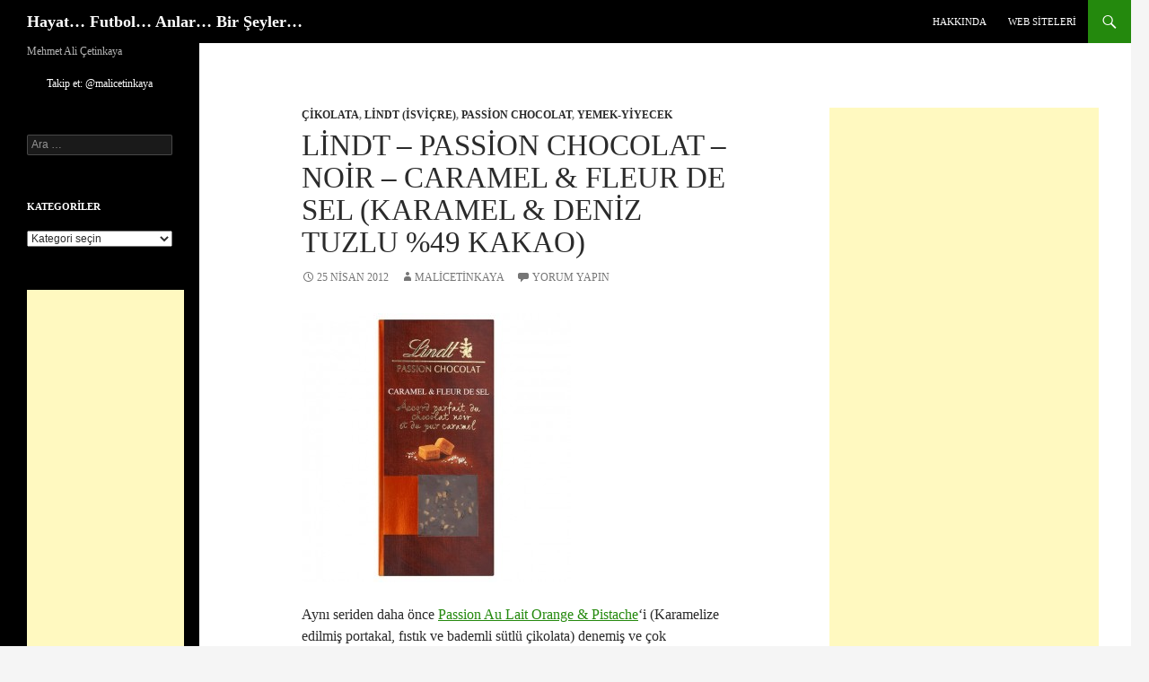

--- FILE ---
content_type: text/html; charset=UTF-8
request_url: https://www.mehmetalicetinkaya.com/2012/04/lindt-passion-noir-caramel-fleur-de-sel/
body_size: 19385
content:
<!DOCTYPE html>
<!--[if IE 7]><html class="ie ie7" lang="tr">
<![endif]-->
<!--[if IE 8]><html class="ie ie8" lang="tr">
<![endif]-->
<!--[if !(IE 7) & !(IE 8)]><!--><html lang="tr">
<!--<![endif]--><head><script data-no-optimize="1">var litespeed_docref=sessionStorage.getItem("litespeed_docref");litespeed_docref&&(Object.defineProperty(document,"referrer",{get:function(){return litespeed_docref}}),sessionStorage.removeItem("litespeed_docref"));</script> <meta charset="UTF-8"><meta name="viewport" content="width=device-width"><title>Lindt – Passion Chocolat &#8211; Noir &#8211; Caramel &#038; Fleur de Sel (Karamel &#038; Deniz Tuzlu %49 Kakao) | Hayat&#8230; Futbol&#8230; Anlar&#8230; Bir Şeyler&#8230;</title><link rel="profile" href="https://gmpg.org/xfn/11"><link rel="pingback" href="https://www.mehmetalicetinkaya.com/xmlrpc.php">
<!--[if lt IE 9]> <script src="https://www.mehmetalicetinkaya.com/wp-content/themes/twentyfourteen/js/html5.js?ver=3.7.0"></script> <![endif]--><meta name='robots' content='max-image-preview:large' /><link rel="alternate" type="application/rss+xml" title="Hayat... Futbol... Anlar... Bir Şeyler... &raquo; akışı" href="https://www.mehmetalicetinkaya.com/feed/" /><link rel="alternate" type="application/rss+xml" title="Hayat... Futbol... Anlar... Bir Şeyler... &raquo; yorum akışı" href="https://www.mehmetalicetinkaya.com/comments/feed/" /><link rel="alternate" type="application/rss+xml" title="Hayat... Futbol... Anlar... Bir Şeyler... &raquo; Lindt – Passion Chocolat &#8211; Noir &#8211; Caramel &#038; Fleur de Sel (Karamel &#038; Deniz Tuzlu %49 Kakao) yorum akışı" href="https://www.mehmetalicetinkaya.com/2012/04/lindt-passion-noir-caramel-fleur-de-sel/feed/" /><link rel="alternate" title="oEmbed (JSON)" type="application/json+oembed" href="https://www.mehmetalicetinkaya.com/wp-json/oembed/1.0/embed?url=https%3A%2F%2Fwww.mehmetalicetinkaya.com%2F2012%2F04%2Flindt-passion-noir-caramel-fleur-de-sel%2F" /><link rel="alternate" title="oEmbed (XML)" type="text/xml+oembed" href="https://www.mehmetalicetinkaya.com/wp-json/oembed/1.0/embed?url=https%3A%2F%2Fwww.mehmetalicetinkaya.com%2F2012%2F04%2Flindt-passion-noir-caramel-fleur-de-sel%2F&#038;format=xml" /><style id='wp-img-auto-sizes-contain-inline-css'>img:is([sizes=auto i],[sizes^="auto," i]){contain-intrinsic-size:3000px 1500px}
/*# sourceURL=wp-img-auto-sizes-contain-inline-css */</style><link data-optimized="2" rel="stylesheet" href="https://www.mehmetalicetinkaya.com/wp-content/litespeed/css/29b03b02c02e7393daa406e5a2ee0017.css?ver=01cc9" /><style id='global-styles-inline-css'>:root{--wp--preset--aspect-ratio--square: 1;--wp--preset--aspect-ratio--4-3: 4/3;--wp--preset--aspect-ratio--3-4: 3/4;--wp--preset--aspect-ratio--3-2: 3/2;--wp--preset--aspect-ratio--2-3: 2/3;--wp--preset--aspect-ratio--16-9: 16/9;--wp--preset--aspect-ratio--9-16: 9/16;--wp--preset--color--black: #000;--wp--preset--color--cyan-bluish-gray: #abb8c3;--wp--preset--color--white: #fff;--wp--preset--color--pale-pink: #f78da7;--wp--preset--color--vivid-red: #cf2e2e;--wp--preset--color--luminous-vivid-orange: #ff6900;--wp--preset--color--luminous-vivid-amber: #fcb900;--wp--preset--color--light-green-cyan: #7bdcb5;--wp--preset--color--vivid-green-cyan: #00d084;--wp--preset--color--pale-cyan-blue: #8ed1fc;--wp--preset--color--vivid-cyan-blue: #0693e3;--wp--preset--color--vivid-purple: #9b51e0;--wp--preset--color--green: #24890d;--wp--preset--color--dark-gray: #2b2b2b;--wp--preset--color--medium-gray: #767676;--wp--preset--color--light-gray: #f5f5f5;--wp--preset--gradient--vivid-cyan-blue-to-vivid-purple: linear-gradient(135deg,rgb(6,147,227) 0%,rgb(155,81,224) 100%);--wp--preset--gradient--light-green-cyan-to-vivid-green-cyan: linear-gradient(135deg,rgb(122,220,180) 0%,rgb(0,208,130) 100%);--wp--preset--gradient--luminous-vivid-amber-to-luminous-vivid-orange: linear-gradient(135deg,rgb(252,185,0) 0%,rgb(255,105,0) 100%);--wp--preset--gradient--luminous-vivid-orange-to-vivid-red: linear-gradient(135deg,rgb(255,105,0) 0%,rgb(207,46,46) 100%);--wp--preset--gradient--very-light-gray-to-cyan-bluish-gray: linear-gradient(135deg,rgb(238,238,238) 0%,rgb(169,184,195) 100%);--wp--preset--gradient--cool-to-warm-spectrum: linear-gradient(135deg,rgb(74,234,220) 0%,rgb(151,120,209) 20%,rgb(207,42,186) 40%,rgb(238,44,130) 60%,rgb(251,105,98) 80%,rgb(254,248,76) 100%);--wp--preset--gradient--blush-light-purple: linear-gradient(135deg,rgb(255,206,236) 0%,rgb(152,150,240) 100%);--wp--preset--gradient--blush-bordeaux: linear-gradient(135deg,rgb(254,205,165) 0%,rgb(254,45,45) 50%,rgb(107,0,62) 100%);--wp--preset--gradient--luminous-dusk: linear-gradient(135deg,rgb(255,203,112) 0%,rgb(199,81,192) 50%,rgb(65,88,208) 100%);--wp--preset--gradient--pale-ocean: linear-gradient(135deg,rgb(255,245,203) 0%,rgb(182,227,212) 50%,rgb(51,167,181) 100%);--wp--preset--gradient--electric-grass: linear-gradient(135deg,rgb(202,248,128) 0%,rgb(113,206,126) 100%);--wp--preset--gradient--midnight: linear-gradient(135deg,rgb(2,3,129) 0%,rgb(40,116,252) 100%);--wp--preset--font-size--small: 13px;--wp--preset--font-size--medium: 20px;--wp--preset--font-size--large: 36px;--wp--preset--font-size--x-large: 42px;--wp--preset--spacing--20: 0.44rem;--wp--preset--spacing--30: 0.67rem;--wp--preset--spacing--40: 1rem;--wp--preset--spacing--50: 1.5rem;--wp--preset--spacing--60: 2.25rem;--wp--preset--spacing--70: 3.38rem;--wp--preset--spacing--80: 5.06rem;--wp--preset--shadow--natural: 6px 6px 9px rgba(0, 0, 0, 0.2);--wp--preset--shadow--deep: 12px 12px 50px rgba(0, 0, 0, 0.4);--wp--preset--shadow--sharp: 6px 6px 0px rgba(0, 0, 0, 0.2);--wp--preset--shadow--outlined: 6px 6px 0px -3px rgb(255, 255, 255), 6px 6px rgb(0, 0, 0);--wp--preset--shadow--crisp: 6px 6px 0px rgb(0, 0, 0);}:where(.is-layout-flex){gap: 0.5em;}:where(.is-layout-grid){gap: 0.5em;}body .is-layout-flex{display: flex;}.is-layout-flex{flex-wrap: wrap;align-items: center;}.is-layout-flex > :is(*, div){margin: 0;}body .is-layout-grid{display: grid;}.is-layout-grid > :is(*, div){margin: 0;}:where(.wp-block-columns.is-layout-flex){gap: 2em;}:where(.wp-block-columns.is-layout-grid){gap: 2em;}:where(.wp-block-post-template.is-layout-flex){gap: 1.25em;}:where(.wp-block-post-template.is-layout-grid){gap: 1.25em;}.has-black-color{color: var(--wp--preset--color--black) !important;}.has-cyan-bluish-gray-color{color: var(--wp--preset--color--cyan-bluish-gray) !important;}.has-white-color{color: var(--wp--preset--color--white) !important;}.has-pale-pink-color{color: var(--wp--preset--color--pale-pink) !important;}.has-vivid-red-color{color: var(--wp--preset--color--vivid-red) !important;}.has-luminous-vivid-orange-color{color: var(--wp--preset--color--luminous-vivid-orange) !important;}.has-luminous-vivid-amber-color{color: var(--wp--preset--color--luminous-vivid-amber) !important;}.has-light-green-cyan-color{color: var(--wp--preset--color--light-green-cyan) !important;}.has-vivid-green-cyan-color{color: var(--wp--preset--color--vivid-green-cyan) !important;}.has-pale-cyan-blue-color{color: var(--wp--preset--color--pale-cyan-blue) !important;}.has-vivid-cyan-blue-color{color: var(--wp--preset--color--vivid-cyan-blue) !important;}.has-vivid-purple-color{color: var(--wp--preset--color--vivid-purple) !important;}.has-black-background-color{background-color: var(--wp--preset--color--black) !important;}.has-cyan-bluish-gray-background-color{background-color: var(--wp--preset--color--cyan-bluish-gray) !important;}.has-white-background-color{background-color: var(--wp--preset--color--white) !important;}.has-pale-pink-background-color{background-color: var(--wp--preset--color--pale-pink) !important;}.has-vivid-red-background-color{background-color: var(--wp--preset--color--vivid-red) !important;}.has-luminous-vivid-orange-background-color{background-color: var(--wp--preset--color--luminous-vivid-orange) !important;}.has-luminous-vivid-amber-background-color{background-color: var(--wp--preset--color--luminous-vivid-amber) !important;}.has-light-green-cyan-background-color{background-color: var(--wp--preset--color--light-green-cyan) !important;}.has-vivid-green-cyan-background-color{background-color: var(--wp--preset--color--vivid-green-cyan) !important;}.has-pale-cyan-blue-background-color{background-color: var(--wp--preset--color--pale-cyan-blue) !important;}.has-vivid-cyan-blue-background-color{background-color: var(--wp--preset--color--vivid-cyan-blue) !important;}.has-vivid-purple-background-color{background-color: var(--wp--preset--color--vivid-purple) !important;}.has-black-border-color{border-color: var(--wp--preset--color--black) !important;}.has-cyan-bluish-gray-border-color{border-color: var(--wp--preset--color--cyan-bluish-gray) !important;}.has-white-border-color{border-color: var(--wp--preset--color--white) !important;}.has-pale-pink-border-color{border-color: var(--wp--preset--color--pale-pink) !important;}.has-vivid-red-border-color{border-color: var(--wp--preset--color--vivid-red) !important;}.has-luminous-vivid-orange-border-color{border-color: var(--wp--preset--color--luminous-vivid-orange) !important;}.has-luminous-vivid-amber-border-color{border-color: var(--wp--preset--color--luminous-vivid-amber) !important;}.has-light-green-cyan-border-color{border-color: var(--wp--preset--color--light-green-cyan) !important;}.has-vivid-green-cyan-border-color{border-color: var(--wp--preset--color--vivid-green-cyan) !important;}.has-pale-cyan-blue-border-color{border-color: var(--wp--preset--color--pale-cyan-blue) !important;}.has-vivid-cyan-blue-border-color{border-color: var(--wp--preset--color--vivid-cyan-blue) !important;}.has-vivid-purple-border-color{border-color: var(--wp--preset--color--vivid-purple) !important;}.has-vivid-cyan-blue-to-vivid-purple-gradient-background{background: var(--wp--preset--gradient--vivid-cyan-blue-to-vivid-purple) !important;}.has-light-green-cyan-to-vivid-green-cyan-gradient-background{background: var(--wp--preset--gradient--light-green-cyan-to-vivid-green-cyan) !important;}.has-luminous-vivid-amber-to-luminous-vivid-orange-gradient-background{background: var(--wp--preset--gradient--luminous-vivid-amber-to-luminous-vivid-orange) !important;}.has-luminous-vivid-orange-to-vivid-red-gradient-background{background: var(--wp--preset--gradient--luminous-vivid-orange-to-vivid-red) !important;}.has-very-light-gray-to-cyan-bluish-gray-gradient-background{background: var(--wp--preset--gradient--very-light-gray-to-cyan-bluish-gray) !important;}.has-cool-to-warm-spectrum-gradient-background{background: var(--wp--preset--gradient--cool-to-warm-spectrum) !important;}.has-blush-light-purple-gradient-background{background: var(--wp--preset--gradient--blush-light-purple) !important;}.has-blush-bordeaux-gradient-background{background: var(--wp--preset--gradient--blush-bordeaux) !important;}.has-luminous-dusk-gradient-background{background: var(--wp--preset--gradient--luminous-dusk) !important;}.has-pale-ocean-gradient-background{background: var(--wp--preset--gradient--pale-ocean) !important;}.has-electric-grass-gradient-background{background: var(--wp--preset--gradient--electric-grass) !important;}.has-midnight-gradient-background{background: var(--wp--preset--gradient--midnight) !important;}.has-small-font-size{font-size: var(--wp--preset--font-size--small) !important;}.has-medium-font-size{font-size: var(--wp--preset--font-size--medium) !important;}.has-large-font-size{font-size: var(--wp--preset--font-size--large) !important;}.has-x-large-font-size{font-size: var(--wp--preset--font-size--x-large) !important;}
/*# sourceURL=global-styles-inline-css */</style><style id='classic-theme-styles-inline-css'>/*! This file is auto-generated */
.wp-block-button__link{color:#fff;background-color:#32373c;border-radius:9999px;box-shadow:none;text-decoration:none;padding:calc(.667em + 2px) calc(1.333em + 2px);font-size:1.125em}.wp-block-file__button{background:#32373c;color:#fff;text-decoration:none}
/*# sourceURL=/wp-includes/css/classic-themes.min.css */</style> <script type="litespeed/javascript" data-src="https://www.mehmetalicetinkaya.com/wp-includes/js/jquery/jquery.min.js" id="jquery-core-js"></script> <link rel="https://api.w.org/" href="https://www.mehmetalicetinkaya.com/wp-json/" /><link rel="alternate" title="JSON" type="application/json" href="https://www.mehmetalicetinkaya.com/wp-json/wp/v2/posts/5097" /><link rel="EditURI" type="application/rsd+xml" title="RSD" href="https://www.mehmetalicetinkaya.com/xmlrpc.php?rsd" /><meta name="generator" content="WordPress 6.9" /><link rel="canonical" href="https://www.mehmetalicetinkaya.com/2012/04/lindt-passion-noir-caramel-fleur-de-sel/" /><link rel='shortlink' href='https://www.mehmetalicetinkaya.com/?p=5097' /><style>.recentcomments a{display:inline !important;padding:0 !important;margin:0 !important;}</style><style id="wp-custom-css">body {
  font-family: Comic Sans MS  !important;
}</style></head><body class="wp-singular post-template-default single single-post postid-5097 single-format-standard wp-embed-responsive wp-theme-twentyfourteen masthead-fixed singular"><div id="page" class="hfeed site"><header id="masthead" class="site-header"><div class="header-main"><h1 class="site-title"><a href="https://www.mehmetalicetinkaya.com/" rel="home">Hayat&#8230; Futbol&#8230; Anlar&#8230; Bir Şeyler&#8230;</a></h1><div class="search-toggle">
<a href="#search-container" class="screen-reader-text" aria-expanded="false" aria-controls="search-container">
Ara				</a></div><nav id="primary-navigation" class="site-navigation primary-navigation">
<button class="menu-toggle">Birincil menü</button>
<a class="screen-reader-text skip-link" href="#content">
İçeriğe atla				</a><div id="primary-menu" class="nav-menu"><ul><li class="page_item page-item-2"><a href="https://www.mehmetalicetinkaya.com/hakkinda/">Hakkında</a></li><li class="page_item page-item-152"><a href="https://www.mehmetalicetinkaya.com/macanilari-com/">Web Siteleri</a></li></ul></div></nav></div><div id="search-container" class="search-box-wrapper hide"><div class="search-box"><form role="search" method="get" class="search-form" action="https://www.mehmetalicetinkaya.com/">
<label>
<span class="screen-reader-text">Arama:</span>
<input type="search" class="search-field" placeholder="Ara &hellip;" value="" name="s" />
</label>
<input type="submit" class="search-submit" value="Ara" /></form></div></div></header><div id="main" class="site-main"><div id="primary" class="content-area"><div id="content" class="site-content" role="main"><article id="post-5097" class="post-5097 post type-post status-publish format-standard hentry category-cikolata category-lindt category-passion-chocolat category-yemek"><header class="entry-header"><div class="entry-meta">
<span class="cat-links"><a href="https://www.mehmetalicetinkaya.com/category/yemek/cikolata/" rel="category tag">Çikolata</a>, <a href="https://www.mehmetalicetinkaya.com/category/yemek/cikolata/lindt/" rel="category tag">Lindt (İsviçre)</a>, <a href="https://www.mehmetalicetinkaya.com/category/yemek/cikolata/lindt/passion-chocolat/" rel="category tag">Passion Chocolat</a>, <a href="https://www.mehmetalicetinkaya.com/category/yemek/" rel="category tag">Yemek-Yiyecek</a></span></div><h1 class="entry-title">Lindt – Passion Chocolat &#8211; Noir &#8211; Caramel &#038; Fleur de Sel (Karamel &#038; Deniz Tuzlu %49 Kakao)</h1><div class="entry-meta">
<span class="entry-date"><a href="https://www.mehmetalicetinkaya.com/2012/04/lindt-passion-noir-caramel-fleur-de-sel/" rel="bookmark"><time class="entry-date" datetime="2012-04-25T21:34:06+03:00">25 Nisan 2012</time></a></span> <span class="byline"><span class="author vcard"><a class="url fn n" href="https://www.mehmetalicetinkaya.com/author/admin/" rel="author">malicetinkaya</a></span></span>			<span class="comments-link"><a href="https://www.mehmetalicetinkaya.com/2012/04/lindt-passion-noir-caramel-fleur-de-sel/#respond">Yorum yapın</a></span></div></header><div class="entry-content"><p><a href="https://www.mehmetalicetinkaya.com/2012/04/lindt-passion-noir-caramel-fleur-de-sel/lindt-passion-nori-caramel-fleur-de-sel/" rel="attachment wp-att-5098" data-slb-active="1" data-slb-asset="2143334177" data-slb-internal="5098" data-slb-group="5097"><img data-lazyloaded="1" src="[data-uri]" fetchpriority="high" decoding="async" class="alignnone size-medium wp-image-5098" title="Lindt - Passion Nori - Caramel &amp; Fleur de Sel" data-src="https://www.mehmetalicetinkaya.com/wp-content/uploads/2012/04/Lindt-Passion-Nori-Caramel-Fleur-de-Sel-300x300.jpg" alt="" width="300" height="300" data-srcset="https://www.mehmetalicetinkaya.com/wp-content/uploads/2012/04/Lindt-Passion-Nori-Caramel-Fleur-de-Sel-300x300.jpg 300w, https://www.mehmetalicetinkaya.com/wp-content/uploads/2012/04/Lindt-Passion-Nori-Caramel-Fleur-de-Sel-150x150.jpg 150w, https://www.mehmetalicetinkaya.com/wp-content/uploads/2012/04/Lindt-Passion-Nori-Caramel-Fleur-de-Sel.jpg 640w" data-sizes="(max-width: 300px) 100vw, 300px" /></a></p><p><span id="more-5097"></span></p><p>Aynı seriden daha önce <a href="https://www.mehmetalicetinkaya.com/2011/11/lindt-passion-au-lait-orange-pistache/" target="_blank">Passion Au Lait Orange &amp; Pistache</a>&#8216;i (Karamelize edilmiş portakal, fıstık ve bademli sütlü çikolata) denemiş ve çok sevmiştim. Bu ise dörtlü seriden denediğim ilk &#8220;dark&#8221; çikolata. İçeriği ise yine çok farklı; sert karamel ve deniz tuzu&#8230;</p><p><a href="https://www.mehmetalicetinkaya.com/2012/04/lindt-passion-noir-caramel-fleur-de-sel/lindt-passion-nori-caramel-fleur-de-sel-2/" rel="attachment wp-att-5099" data-slb-active="1" data-slb-asset="1564720357" data-slb-internal="5099" data-slb-group="5097"><img data-lazyloaded="1" src="[data-uri]" decoding="async" class="alignnone size-medium wp-image-5099" title="Lindt - Passion Nori - Caramel &amp; Fleur de Sel 2" data-src="https://www.mehmetalicetinkaya.com/wp-content/uploads/2012/04/Lindt-Passion-Nori-Caramel-Fleur-de-Sel-2-225x300.jpg" alt="" width="225" height="300" data-srcset="https://www.mehmetalicetinkaya.com/wp-content/uploads/2012/04/Lindt-Passion-Nori-Caramel-Fleur-de-Sel-2-225x300.jpg 225w, https://www.mehmetalicetinkaya.com/wp-content/uploads/2012/04/Lindt-Passion-Nori-Caramel-Fleur-de-Sel-2.jpg 250w" data-sizes="(max-width: 225px) 100vw, 225px" /></a></p><p>Daha önce yine Lindt&#8217;in deniz tuzlu dark çikolatası olan <a href="https://www.mehmetalicetinkaya.com/2011/05/lindt-a-touch-of-sea-salt/" target="_blank">A Touch of Sea Salt</a>&#8216;ı denediğimden tadına pek şaşırmadım. Hatta sert karamel ile tuzun çok yakıştığını düşündüm.</p><p>Dip not: Benim aldığım çikolata paketinin ön yüzü üsttekinden biraz farklı. Ama arka yüzü aynı&#8230;</p></div></article><nav class="navigation post-navigation"><h1 class="screen-reader-text">
Yazı dolaşımı</h1><div class="nav-links">
<a href="https://www.mehmetalicetinkaya.com/2012/04/bolu-gezi-gunlugu/" rel="prev"><span class="meta-nav">Önceki yazı</span>Bolu Gezi Günlüğü</a><a href="https://www.mehmetalicetinkaya.com/2012/04/icini-bosalttigin/" rel="next"><span class="meta-nav">Sonraki yazı</span>İçini Boşalttığın</a></div></nav><div id="comments" class="comments-area"><div id="respond" class="comment-respond"><h3 id="reply-title" class="comment-reply-title">Bir yanıt yazın <small><a rel="nofollow" id="cancel-comment-reply-link" href="/2012/04/lindt-passion-noir-caramel-fleur-de-sel/#respond" style="display:none;">Yanıtı iptal et</a></small></h3><form action="https://www.mehmetalicetinkaya.com/wp-comments-post.php" method="post" id="commentform" class="comment-form"><p class="comment-notes"><span id="email-notes">E-posta adresiniz yayınlanmayacak.</span> <span class="required-field-message">Gerekli alanlar <span class="required">*</span> ile işaretlenmişlerdir</span></p><p class="comment-form-comment"><label for="comment">Yorum <span class="required">*</span></label><textarea id="comment" name="comment" cols="45" rows="8" maxlength="65525" required></textarea></p><p class="comment-form-author"><label for="author">Ad <span class="required">*</span></label> <input id="author" name="author" type="text" value="" size="30" maxlength="245" autocomplete="name" required /></p><p class="comment-form-email"><label for="email">E-posta <span class="required">*</span></label> <input id="email" name="email" type="email" value="" size="30" maxlength="100" aria-describedby="email-notes" autocomplete="email" required /></p><p class="comment-form-url"><label for="url">İnternet sitesi</label> <input id="url" name="url" type="url" value="" size="30" maxlength="200" autocomplete="url" /></p><p class="form-submit"><input name="submit" type="submit" id="submit" class="submit" value="Yorum gönder" /> <input type='hidden' name='comment_post_ID' value='5097' id='comment_post_ID' />
<input type='hidden' name='comment_parent' id='comment_parent' value='0' /></p><p style="display: none;"><input type="hidden" id="akismet_comment_nonce" name="akismet_comment_nonce" value="e532c7d94a" /></p><p style="display: none !important;" class="akismet-fields-container" data-prefix="ak_"><label>&#916;<textarea name="ak_hp_textarea" cols="45" rows="8" maxlength="100"></textarea></label><input type="hidden" id="ak_js_1" name="ak_js" value="17"/><script type="litespeed/javascript">document.getElementById("ak_js_1").setAttribute("value",(new Date()).getTime())</script></p></form></div><p class="akismet_comment_form_privacy_notice">This site uses Akismet to reduce spam. <a href="https://akismet.com/privacy/" target="_blank" rel="nofollow noopener">Learn how your comment data is processed.</a></p></div></div></div><div id="content-sidebar" class="content-sidebar widget-area" role="complementary"><aside id="text-9" class="widget widget_text"><div class="textwidget"><script type="litespeed/javascript" data-src="//pagead2.googlesyndication.com/pagead/js/adsbygoogle.js"></script> 
<ins class="adsbygoogle"
style="display:inline-block;width:300px;height:600px"
data-ad-client="ca-pub-1896464220074878"
data-ad-slot="9204249255"></ins> <script type="litespeed/javascript">(adsbygoogle=window.adsbygoogle||[]).push({})</script></div></aside></div><div id="secondary"><h2 class="site-description">Mehmet Ali Çetinkaya</h2><div id="primary-sidebar" class="primary-sidebar widget-area" role="complementary"><aside id="text-8" class="widget widget_text"><div class="textwidget"><div style='text-align:center;'>
<a href="https://twitter.com/malicetinkaya" class="twitter-follow-button" data-show-count="false" data-lang="tr" data-size="large">Takip et: @malicetinkaya</a> <script type="litespeed/javascript">!function(d,s,id){var js,fjs=d.getElementsByTagName(s)[0],p=/^http:/.test(d.location)?'http':'https';if(!d.getElementById(id)){js=d.createElement(s);js.id=id;js.src=p+'://platform.twitter.com/widgets.js';fjs.parentNode.insertBefore(js,fjs)}}(document,'script','twitter-wjs')</script></div></div></aside><aside id="search-2" class="widget widget_search"><form role="search" method="get" class="search-form" action="https://www.mehmetalicetinkaya.com/">
<label>
<span class="screen-reader-text">Arama:</span>
<input type="search" class="search-field" placeholder="Ara &hellip;" value="" name="s" />
</label>
<input type="submit" class="search-submit" value="Ara" /></form></aside><aside id="categories-2" class="widget widget_categories"><h1 class="widget-title">Kategoriler</h1><form action="https://www.mehmetalicetinkaya.com" method="get"><label class="screen-reader-text" for="cat">Kategoriler</label><select  name='cat' id='cat' class='postform'><option value='-1'>Kategori seçin</option><option class="level-0" value="48">Belgesel&nbsp;&nbsp;(70)</option><option class="level-1" value="178">&nbsp;&nbsp;&nbsp;BAFTA En İyi Belgesel Ödülü Aday/Kazanan&nbsp;&nbsp;(12)</option><option class="level-1" value="337">&nbsp;&nbsp;&nbsp;Dijital Platform/TV&nbsp;&nbsp;(3)</option><option class="level-1" value="88">&nbsp;&nbsp;&nbsp;Döğüşenler De Var Bu Havalarda&nbsp;&nbsp;(4)</option><option class="level-1" value="176">&nbsp;&nbsp;&nbsp;En İyi Belgesel Oscarı Aday/Kazanan&nbsp;&nbsp;(23)</option><option class="level-1" value="175">&nbsp;&nbsp;&nbsp;Rotten Tomatoes En İyi 100 Belgesel&nbsp;&nbsp;(16)</option><option class="level-0" value="231">Dostlar&nbsp;&nbsp;(280)</option><option class="level-1" value="330">&nbsp;&nbsp;&nbsp;Abreg Çelem&nbsp;&nbsp;(35)</option><option class="level-1" value="311">&nbsp;&nbsp;&nbsp;Alperen Çetinkaya&nbsp;&nbsp;(14)</option><option class="level-1" value="314">&nbsp;&nbsp;&nbsp;Anıl Küçükbabuççu&nbsp;&nbsp;(15)</option><option class="level-1" value="315">&nbsp;&nbsp;&nbsp;Barış Küçükbabuççu&nbsp;&nbsp;(2)</option><option class="level-1" value="340">&nbsp;&nbsp;&nbsp;Cansın Çetinkaya&nbsp;&nbsp;(78)</option><option class="level-1" value="331">&nbsp;&nbsp;&nbsp;Cengiz İrken&nbsp;&nbsp;(5)</option><option class="level-1" value="326">&nbsp;&nbsp;&nbsp;Ceren Gökduman&nbsp;&nbsp;(3)</option><option class="level-1" value="313">&nbsp;&nbsp;&nbsp;Defne Eraslan Aydın&nbsp;&nbsp;(27)</option><option class="level-1" value="355">&nbsp;&nbsp;&nbsp;Ece Flora Aydın&nbsp;&nbsp;(1)</option><option class="level-1" value="327">&nbsp;&nbsp;&nbsp;Emine Pınar Sarı Karabek&nbsp;&nbsp;(4)</option><option class="level-1" value="333">&nbsp;&nbsp;&nbsp;Erdem Ceydilek&nbsp;&nbsp;(39)</option><option class="level-1" value="345">&nbsp;&nbsp;&nbsp;Esma Saraç Evci&nbsp;&nbsp;(8)</option><option class="level-1" value="332">&nbsp;&nbsp;&nbsp;Esra Derle&nbsp;&nbsp;(9)</option><option class="level-1" value="318">&nbsp;&nbsp;&nbsp;Fahriye Sarı&nbsp;&nbsp;(16)</option><option class="level-1" value="335">&nbsp;&nbsp;&nbsp;Güneş Küçükbabuççu&nbsp;&nbsp;(8)</option><option class="level-1" value="322">&nbsp;&nbsp;&nbsp;Hakan Gözkan&nbsp;&nbsp;(35)</option><option class="level-1" value="325">&nbsp;&nbsp;&nbsp;İlker Eraslan&nbsp;&nbsp;(9)</option><option class="level-1" value="346">&nbsp;&nbsp;&nbsp;Melih Evci&nbsp;&nbsp;(8)</option><option class="level-1" value="319">&nbsp;&nbsp;&nbsp;Menekşe Çetinkaya&nbsp;&nbsp;(2)</option><option class="level-1" value="316">&nbsp;&nbsp;&nbsp;Ömer Çetinkaya&nbsp;&nbsp;(19)</option><option class="level-1" value="317">&nbsp;&nbsp;&nbsp;Ömür Çetinkaya&nbsp;&nbsp;(28)</option><option class="level-1" value="323">&nbsp;&nbsp;&nbsp;Onur Ağca&nbsp;&nbsp;(3)</option><option class="level-1" value="324">&nbsp;&nbsp;&nbsp;Onur Aydoğdu&nbsp;&nbsp;(6)</option><option class="level-1" value="334">&nbsp;&nbsp;&nbsp;Pınar Canlıer&nbsp;&nbsp;(26)</option><option class="level-1" value="329">&nbsp;&nbsp;&nbsp;Rafael Demircan &#8220;Rafi Abi&#8221;&nbsp;&nbsp;(5)</option><option class="level-1" value="320">&nbsp;&nbsp;&nbsp;Sebahattin Çetinkaya&nbsp;&nbsp;(1)</option><option class="level-1" value="312">&nbsp;&nbsp;&nbsp;Şükrü Gökduman&nbsp;&nbsp;(21)</option><option class="level-1" value="321">&nbsp;&nbsp;&nbsp;Süleyman Çetinkaya&nbsp;&nbsp;(7)</option><option class="level-1" value="232">&nbsp;&nbsp;&nbsp;Ural Nadir&nbsp;&nbsp;(37)</option><option class="level-1" value="353">&nbsp;&nbsp;&nbsp;Yula Us Çetinkaya&nbsp;&nbsp;(6)</option><option class="level-1" value="328">&nbsp;&nbsp;&nbsp;Zeynep Nadir&nbsp;&nbsp;(28)</option><option class="level-0" value="149">El Yapımı&nbsp;&nbsp;(1)</option><option class="level-0" value="32">Film&nbsp;&nbsp;(583)</option><option class="level-1" value="90">&nbsp;&nbsp;&nbsp;3D&nbsp;&nbsp;(25)</option><option class="level-1" value="133">&nbsp;&nbsp;&nbsp;Aday-Kazanan&nbsp;&nbsp;(204)</option><option class="level-2" value="212">&nbsp;&nbsp;&nbsp;&nbsp;&nbsp;&nbsp;Adana Altın Koza En İyi Film Ödülü Kazanan&nbsp;&nbsp;(3)</option><option class="level-2" value="235">&nbsp;&nbsp;&nbsp;&nbsp;&nbsp;&nbsp;Altın Portakal En İyi Film Ödülü Kazanan&nbsp;&nbsp;(3)</option><option class="level-2" value="158">&nbsp;&nbsp;&nbsp;&nbsp;&nbsp;&nbsp;BAFTA &#8211; İngilizce Olmayan En İyi Film Ödülüne Aday/Kazanan&nbsp;&nbsp;(72)</option><option class="level-2" value="94">&nbsp;&nbsp;&nbsp;&nbsp;&nbsp;&nbsp;En İyi Film Oscar&#8217;ı Kazanan&nbsp;&nbsp;(43)</option><option class="level-2" value="89">&nbsp;&nbsp;&nbsp;&nbsp;&nbsp;&nbsp;En İyi Yabancı Dilde Film Altın Küre&#8217;sine Aday/Kazanan&nbsp;&nbsp;(74)</option><option class="level-2" value="134">&nbsp;&nbsp;&nbsp;&nbsp;&nbsp;&nbsp;Golden Bear (Altın Ayı) Kazanan&nbsp;&nbsp;(10)</option><option class="level-2" value="132">&nbsp;&nbsp;&nbsp;&nbsp;&nbsp;&nbsp;Palme d’Or (Altın Palmiye) Kazanan&nbsp;&nbsp;(18)</option><option class="level-2" value="54">&nbsp;&nbsp;&nbsp;&nbsp;&nbsp;&nbsp;Yabancı Dilde En İyi Film/En İyi Uluslararası Film Oscar&#8217;ına Aday/Kazanan&nbsp;&nbsp;(102)</option><option class="level-1" value="101">&nbsp;&nbsp;&nbsp;Best of Rotten Tomatoes (All Time Top 100)&nbsp;&nbsp;(28)</option><option class="level-1" value="84">&nbsp;&nbsp;&nbsp;Futbol Filmleri&nbsp;&nbsp;(5)</option><option class="level-1" value="92">&nbsp;&nbsp;&nbsp;imdb En İyi 250 Film Listesi&nbsp;&nbsp;(138)</option><option class="level-1" value="37">&nbsp;&nbsp;&nbsp;Kısa Film&nbsp;&nbsp;(5)</option><option class="level-1" value="105">&nbsp;&nbsp;&nbsp;Sessiz Film&nbsp;&nbsp;(5)</option><option class="level-1" value="159">&nbsp;&nbsp;&nbsp;Türk Filmi&nbsp;&nbsp;(23)</option><option class="level-0" value="39">Futbol&nbsp;&nbsp;(246)</option><option class="level-1" value="83">&nbsp;&nbsp;&nbsp;3 Temmuz 2011 Şike Soruşturması&nbsp;&nbsp;(11)</option><option class="level-1" value="73">&nbsp;&nbsp;&nbsp;Ankara Futbolu&nbsp;&nbsp;(2)</option><option class="level-1" value="53">&nbsp;&nbsp;&nbsp;Ankaragücü&nbsp;&nbsp;(5)</option><option class="level-1" value="146">&nbsp;&nbsp;&nbsp;Araştırma&nbsp;&nbsp;(7)</option><option class="level-1" value="145">&nbsp;&nbsp;&nbsp;Atletico Madrid&nbsp;&nbsp;(1)</option><option class="level-1" value="14">&nbsp;&nbsp;&nbsp;Barcelona&nbsp;&nbsp;(6)</option><option class="level-1" value="129">&nbsp;&nbsp;&nbsp;Futbol Romantizmi&nbsp;&nbsp;(2)</option><option class="level-1" value="98">&nbsp;&nbsp;&nbsp;Futbol Sadece Oyundur&nbsp;&nbsp;(1)</option><option class="level-1" value="26">&nbsp;&nbsp;&nbsp;Futbol&#8230; Hayat&#8230;&nbsp;&nbsp;(11)</option><option class="level-1" value="7">&nbsp;&nbsp;&nbsp;Gençlerbirliği&nbsp;&nbsp;(105)</option><option class="level-2" value="97">&nbsp;&nbsp;&nbsp;&nbsp;&nbsp;&nbsp;Avrupa Kupaları&nbsp;&nbsp;(7)</option><option class="level-1" value="3">&nbsp;&nbsp;&nbsp;Hacettepe&nbsp;&nbsp;(1)</option><option class="level-1" value="93">&nbsp;&nbsp;&nbsp;İstatistik&nbsp;&nbsp;(1)</option><option class="level-1" value="57">&nbsp;&nbsp;&nbsp;Kırmızı-Siyah Öyküler&nbsp;&nbsp;(18)</option><option class="level-1" value="8">&nbsp;&nbsp;&nbsp;Maç Anıları&nbsp;&nbsp;(78)</option><option class="level-2" value="74">&nbsp;&nbsp;&nbsp;&nbsp;&nbsp;&nbsp;Deplasman Anıları&nbsp;&nbsp;(38)</option><option class="level-1" value="58">&nbsp;&nbsp;&nbsp;Onların Adı Gençlerbirliği&nbsp;&nbsp;(10)</option><option class="level-1" value="15">&nbsp;&nbsp;&nbsp;Real Madrid&nbsp;&nbsp;(3)</option><option class="level-1" value="4">&nbsp;&nbsp;&nbsp;Siyaset&nbsp;&nbsp;(2)</option><option class="level-1" value="25">&nbsp;&nbsp;&nbsp;Taraftar&nbsp;&nbsp;(12)</option><option class="level-1" value="19">&nbsp;&nbsp;&nbsp;Türk Futbolundaki Çarpıklıklar&nbsp;&nbsp;(53)</option><option class="level-0" value="1">Genel&nbsp;&nbsp;(5)</option><option class="level-0" value="59">Gezi Günlüğü&nbsp;&nbsp;(154)</option><option class="level-1" value="233">&nbsp;&nbsp;&nbsp;Antik Kent / Ören Yeri&nbsp;&nbsp;(23)</option><option class="level-1" value="236">&nbsp;&nbsp;&nbsp;Türkiye&nbsp;&nbsp;(93)</option><option class="level-2" value="237">&nbsp;&nbsp;&nbsp;&nbsp;&nbsp;&nbsp;Amasya&nbsp;&nbsp;(4)</option><option class="level-2" value="243">&nbsp;&nbsp;&nbsp;&nbsp;&nbsp;&nbsp;Ankara&nbsp;&nbsp;(6)</option><option class="level-2" value="241">&nbsp;&nbsp;&nbsp;&nbsp;&nbsp;&nbsp;Antalya&nbsp;&nbsp;(7)</option><option class="level-2" value="338">&nbsp;&nbsp;&nbsp;&nbsp;&nbsp;&nbsp;Ardahan&nbsp;&nbsp;(1)</option><option class="level-2" value="283">&nbsp;&nbsp;&nbsp;&nbsp;&nbsp;&nbsp;Artvin&nbsp;&nbsp;(1)</option><option class="level-2" value="245">&nbsp;&nbsp;&nbsp;&nbsp;&nbsp;&nbsp;Aydın&nbsp;&nbsp;(4)</option><option class="level-2" value="266">&nbsp;&nbsp;&nbsp;&nbsp;&nbsp;&nbsp;Balıkesir&nbsp;&nbsp;(1)</option><option class="level-2" value="274">&nbsp;&nbsp;&nbsp;&nbsp;&nbsp;&nbsp;Bartın&nbsp;&nbsp;(1)</option><option class="level-2" value="279">&nbsp;&nbsp;&nbsp;&nbsp;&nbsp;&nbsp;Bolu&nbsp;&nbsp;(1)</option><option class="level-2" value="253">&nbsp;&nbsp;&nbsp;&nbsp;&nbsp;&nbsp;Burdur&nbsp;&nbsp;(3)</option><option class="level-2" value="240">&nbsp;&nbsp;&nbsp;&nbsp;&nbsp;&nbsp;Bursa&nbsp;&nbsp;(4)</option><option class="level-2" value="273">&nbsp;&nbsp;&nbsp;&nbsp;&nbsp;&nbsp;Çankırı&nbsp;&nbsp;(1)</option><option class="level-2" value="238">&nbsp;&nbsp;&nbsp;&nbsp;&nbsp;&nbsp;Çorum&nbsp;&nbsp;(2)</option><option class="level-2" value="348">&nbsp;&nbsp;&nbsp;&nbsp;&nbsp;&nbsp;Denizli&nbsp;&nbsp;(1)</option><option class="level-2" value="268">&nbsp;&nbsp;&nbsp;&nbsp;&nbsp;&nbsp;Eskişehir&nbsp;&nbsp;(4)</option><option class="level-2" value="251">&nbsp;&nbsp;&nbsp;&nbsp;&nbsp;&nbsp;Gaziantep&nbsp;&nbsp;(1)</option><option class="level-2" value="282">&nbsp;&nbsp;&nbsp;&nbsp;&nbsp;&nbsp;Giresun&nbsp;&nbsp;(2)</option><option class="level-2" value="254">&nbsp;&nbsp;&nbsp;&nbsp;&nbsp;&nbsp;Isparta&nbsp;&nbsp;(2)</option><option class="level-2" value="252">&nbsp;&nbsp;&nbsp;&nbsp;&nbsp;&nbsp;İstanbul&nbsp;&nbsp;(15)</option><option class="level-2" value="244">&nbsp;&nbsp;&nbsp;&nbsp;&nbsp;&nbsp;İzmir&nbsp;&nbsp;(5)</option><option class="level-2" value="272">&nbsp;&nbsp;&nbsp;&nbsp;&nbsp;&nbsp;Karabük&nbsp;&nbsp;(2)</option><option class="level-2" value="304">&nbsp;&nbsp;&nbsp;&nbsp;&nbsp;&nbsp;Kars&nbsp;&nbsp;(2)</option><option class="level-2" value="275">&nbsp;&nbsp;&nbsp;&nbsp;&nbsp;&nbsp;Kastamonu&nbsp;&nbsp;(1)</option><option class="level-2" value="239">&nbsp;&nbsp;&nbsp;&nbsp;&nbsp;&nbsp;Kayseri&nbsp;&nbsp;(3)</option><option class="level-2" value="267">&nbsp;&nbsp;&nbsp;&nbsp;&nbsp;&nbsp;Kırklareli&nbsp;&nbsp;(1)</option><option class="level-2" value="247">&nbsp;&nbsp;&nbsp;&nbsp;&nbsp;&nbsp;Konya&nbsp;&nbsp;(4)</option><option class="level-2" value="300">&nbsp;&nbsp;&nbsp;&nbsp;&nbsp;&nbsp;Mardin&nbsp;&nbsp;(2)</option><option class="level-2" value="260">&nbsp;&nbsp;&nbsp;&nbsp;&nbsp;&nbsp;Mersin&nbsp;&nbsp;(1)</option><option class="level-2" value="258">&nbsp;&nbsp;&nbsp;&nbsp;&nbsp;&nbsp;Muğla&nbsp;&nbsp;(7)</option><option class="level-2" value="250">&nbsp;&nbsp;&nbsp;&nbsp;&nbsp;&nbsp;Nevşehir&nbsp;&nbsp;(5)</option><option class="level-2" value="280">&nbsp;&nbsp;&nbsp;&nbsp;&nbsp;&nbsp;Ordu&nbsp;&nbsp;(3)</option><option class="level-2" value="262">&nbsp;&nbsp;&nbsp;&nbsp;&nbsp;&nbsp;Rize&nbsp;&nbsp;(4)</option><option class="level-2" value="287">&nbsp;&nbsp;&nbsp;&nbsp;&nbsp;&nbsp;Sakarya&nbsp;&nbsp;(1)</option><option class="level-2" value="281">&nbsp;&nbsp;&nbsp;&nbsp;&nbsp;&nbsp;Samsun&nbsp;&nbsp;(5)</option><option class="level-2" value="242">&nbsp;&nbsp;&nbsp;&nbsp;&nbsp;&nbsp;Şanlıurfa&nbsp;&nbsp;(3)</option><option class="level-2" value="276">&nbsp;&nbsp;&nbsp;&nbsp;&nbsp;&nbsp;Sinop&nbsp;&nbsp;(2)</option><option class="level-2" value="259">&nbsp;&nbsp;&nbsp;&nbsp;&nbsp;&nbsp;Sivas&nbsp;&nbsp;(2)</option><option class="level-2" value="305">&nbsp;&nbsp;&nbsp;&nbsp;&nbsp;&nbsp;Tokat&nbsp;&nbsp;(1)</option><option class="level-2" value="249">&nbsp;&nbsp;&nbsp;&nbsp;&nbsp;&nbsp;Trabzon&nbsp;&nbsp;(4)</option><option class="level-2" value="265">&nbsp;&nbsp;&nbsp;&nbsp;&nbsp;&nbsp;Yalova&nbsp;&nbsp;(1)</option><option class="level-1" value="104">&nbsp;&nbsp;&nbsp;Yurtdışı&nbsp;&nbsp;(64)</option><option class="level-2" value="290">&nbsp;&nbsp;&nbsp;&nbsp;&nbsp;&nbsp;Almanya&nbsp;&nbsp;(2)</option><option class="level-2" value="277">&nbsp;&nbsp;&nbsp;&nbsp;&nbsp;&nbsp;Avusturya&nbsp;&nbsp;(5)</option><option class="level-2" value="270">&nbsp;&nbsp;&nbsp;&nbsp;&nbsp;&nbsp;Belçika&nbsp;&nbsp;(2)</option><option class="level-2" value="263">&nbsp;&nbsp;&nbsp;&nbsp;&nbsp;&nbsp;Bosna-Hersek&nbsp;&nbsp;(5)</option><option class="level-2" value="257">&nbsp;&nbsp;&nbsp;&nbsp;&nbsp;&nbsp;Danimarka&nbsp;&nbsp;(2)</option><option class="level-2" value="248">&nbsp;&nbsp;&nbsp;&nbsp;&nbsp;&nbsp;Fransa&nbsp;&nbsp;(7)</option><option class="level-2" value="343">&nbsp;&nbsp;&nbsp;&nbsp;&nbsp;&nbsp;Gürcistan&nbsp;&nbsp;(6)</option><option class="level-2" value="269">&nbsp;&nbsp;&nbsp;&nbsp;&nbsp;&nbsp;Hollanda&nbsp;&nbsp;(13)</option><option class="level-2" value="286">&nbsp;&nbsp;&nbsp;&nbsp;&nbsp;&nbsp;İspanya&nbsp;&nbsp;(2)</option><option class="level-2" value="255">&nbsp;&nbsp;&nbsp;&nbsp;&nbsp;&nbsp;İsveç&nbsp;&nbsp;(5)</option><option class="level-2" value="285">&nbsp;&nbsp;&nbsp;&nbsp;&nbsp;&nbsp;İtalya&nbsp;&nbsp;(4)</option><option class="level-2" value="264">&nbsp;&nbsp;&nbsp;&nbsp;&nbsp;&nbsp;Karadağ&nbsp;&nbsp;(2)</option><option class="level-2" value="261">&nbsp;&nbsp;&nbsp;&nbsp;&nbsp;&nbsp;KKTC&nbsp;&nbsp;(1)</option><option class="level-2" value="284">&nbsp;&nbsp;&nbsp;&nbsp;&nbsp;&nbsp;Macaristan&nbsp;&nbsp;(3)</option><option class="level-2" value="256">&nbsp;&nbsp;&nbsp;&nbsp;&nbsp;&nbsp;Norveç&nbsp;&nbsp;(2)</option><option class="level-2" value="271">&nbsp;&nbsp;&nbsp;&nbsp;&nbsp;&nbsp;Portekiz&nbsp;&nbsp;(3)</option><option class="level-2" value="278">&nbsp;&nbsp;&nbsp;&nbsp;&nbsp;&nbsp;Slovenya&nbsp;&nbsp;(1)</option><option class="level-2" value="308">&nbsp;&nbsp;&nbsp;&nbsp;&nbsp;&nbsp;Ukrayna&nbsp;&nbsp;(5)</option><option class="level-2" value="288">&nbsp;&nbsp;&nbsp;&nbsp;&nbsp;&nbsp;Vatikan&nbsp;&nbsp;(1)</option><option class="level-2" value="246">&nbsp;&nbsp;&nbsp;&nbsp;&nbsp;&nbsp;Yunanistan&nbsp;&nbsp;(6)</option><option class="level-0" value="136">Hentbol&nbsp;&nbsp;(1)</option><option class="level-1" value="137">&nbsp;&nbsp;&nbsp;Gençlerbirliği Hentbol Takımı&nbsp;&nbsp;(1)</option><option class="level-0" value="42">Karalamalar&nbsp;&nbsp;(437)</option><option class="level-1" value="29">&nbsp;&nbsp;&nbsp;An Analizi&nbsp;&nbsp;(425)</option><option class="level-1" value="91">&nbsp;&nbsp;&nbsp;Anılar/Çocukluk Anıları&nbsp;&nbsp;(5)</option><option class="level-1" value="28">&nbsp;&nbsp;&nbsp;Deneme&nbsp;&nbsp;(4)</option><option class="level-1" value="79">&nbsp;&nbsp;&nbsp;Karakter Ansiklopedisi&nbsp;&nbsp;(3)</option><option class="level-0" value="82">Katıldığım Programlar&nbsp;&nbsp;(6)</option><option class="level-1" value="341">&nbsp;&nbsp;&nbsp;3&#8217;te 3&nbsp;&nbsp;(1)</option><option class="level-1" value="99">&nbsp;&nbsp;&nbsp;40kisi.com&nbsp;&nbsp;(1)</option><option class="level-1" value="61">&nbsp;&nbsp;&nbsp;Yenilsen de Yensen de&nbsp;&nbsp;(4)</option><option class="level-0" value="33">Kitap&nbsp;&nbsp;(116)</option><option class="level-1" value="69">&nbsp;&nbsp;&nbsp;Charles Bukowski Kitapları&nbsp;&nbsp;(7)</option><option class="level-2" value="86">&nbsp;&nbsp;&nbsp;&nbsp;&nbsp;&nbsp;Charles Bukowski Şiirleri&nbsp;&nbsp;(2)</option><option class="level-1" value="216">&nbsp;&nbsp;&nbsp;Chuck Palahniuk Kitapları&nbsp;&nbsp;(4)</option><option class="level-1" value="142">&nbsp;&nbsp;&nbsp;Çizgi Roman&nbsp;&nbsp;(8)</option><option class="level-1" value="64">&nbsp;&nbsp;&nbsp;Futbol Kitapları&nbsp;&nbsp;(27)</option><option class="level-1" value="47">&nbsp;&nbsp;&nbsp;Hikaye&nbsp;&nbsp;(19)</option><option class="level-2" value="72">&nbsp;&nbsp;&nbsp;&nbsp;&nbsp;&nbsp;Barış Bıçakçı&nbsp;&nbsp;(2)</option><option class="level-2" value="71">&nbsp;&nbsp;&nbsp;&nbsp;&nbsp;&nbsp;Charles Bukowski&nbsp;&nbsp;(2)</option><option class="level-2" value="295">&nbsp;&nbsp;&nbsp;&nbsp;&nbsp;&nbsp;Halil Cibran&nbsp;&nbsp;(1)</option><option class="level-2" value="107">&nbsp;&nbsp;&nbsp;&nbsp;&nbsp;&nbsp;Halit Kıvanç&nbsp;&nbsp;(3)</option><option class="level-2" value="109">&nbsp;&nbsp;&nbsp;&nbsp;&nbsp;&nbsp;Hüseyin Kıyar&nbsp;&nbsp;(1)</option><option class="level-2" value="217">&nbsp;&nbsp;&nbsp;&nbsp;&nbsp;&nbsp;Krisztina Toth&nbsp;&nbsp;(1)</option><option class="level-2" value="108">&nbsp;&nbsp;&nbsp;&nbsp;&nbsp;&nbsp;Mahir Ünsal Eriş&nbsp;&nbsp;(1)</option><option class="level-2" value="103">&nbsp;&nbsp;&nbsp;&nbsp;&nbsp;&nbsp;Necdet Özkazancı&nbsp;&nbsp;(1)</option><option class="level-2" value="130">&nbsp;&nbsp;&nbsp;&nbsp;&nbsp;&nbsp;Patti Smith&nbsp;&nbsp;(1)</option><option class="level-2" value="70">&nbsp;&nbsp;&nbsp;&nbsp;&nbsp;&nbsp;Sherwood Anderson&nbsp;&nbsp;(3)</option><option class="level-2" value="106">&nbsp;&nbsp;&nbsp;&nbsp;&nbsp;&nbsp;Ursula K. Le Guin&nbsp;&nbsp;(1)</option><option class="level-1" value="68">&nbsp;&nbsp;&nbsp;John Fante Kitapları&nbsp;&nbsp;(9)</option><option class="level-1" value="336">&nbsp;&nbsp;&nbsp;Kitaptan Bir Bölüm&nbsp;&nbsp;(4)</option><option class="level-1" value="303">&nbsp;&nbsp;&nbsp;Türk/Türkiye Alıntıları&nbsp;&nbsp;(1)</option><option class="level-0" value="66">Koleksiyon&nbsp;&nbsp;(113)</option><option class="level-1" value="95">&nbsp;&nbsp;&nbsp;Forma Koleksiyonu&nbsp;&nbsp;(2)</option><option class="level-1" value="135">&nbsp;&nbsp;&nbsp;Futbol Plakları&nbsp;&nbsp;(1)</option><option class="level-1" value="67">&nbsp;&nbsp;&nbsp;Gençlerbirliği Atkıları&nbsp;&nbsp;(7)</option><option class="level-1" value="96">&nbsp;&nbsp;&nbsp;Maç Biletleri&nbsp;&nbsp;(29)</option><option class="level-1" value="128">&nbsp;&nbsp;&nbsp;Para Koleksiyonu&nbsp;&nbsp;(1)</option><option class="level-1" value="307">&nbsp;&nbsp;&nbsp;Plak Koleksiyonu&nbsp;&nbsp;(68)</option><option class="level-1" value="294">&nbsp;&nbsp;&nbsp;Rakı Bardağı&nbsp;&nbsp;(5)</option><option class="level-0" value="298">Müze&nbsp;&nbsp;(25)</option><option class="level-0" value="27">Müzik&nbsp;&nbsp;(206)</option><option class="level-1" value="55">&nbsp;&nbsp;&nbsp;Gaipten Gelen Melodiler&nbsp;&nbsp;(59)</option><option class="level-1" value="195">&nbsp;&nbsp;&nbsp;Gizemli / Olaylı Şarkı Sözleri&nbsp;&nbsp;(3)</option><option class="level-1" value="81">&nbsp;&nbsp;&nbsp;Konser&nbsp;&nbsp;(10)</option><option class="level-1" value="141">&nbsp;&nbsp;&nbsp;Plak&nbsp;&nbsp;(68)</option><option class="level-1" value="36">&nbsp;&nbsp;&nbsp;Soundtrack (OST/Film Müzikleri)&nbsp;&nbsp;(24)</option><option class="level-0" value="214">Ruhuna Değsin&nbsp;&nbsp;(1)</option><option class="level-0" value="34">Sanatçı&nbsp;&nbsp;(126)</option><option class="level-1" value="51">&nbsp;&nbsp;&nbsp;Heykeltıraş&nbsp;&nbsp;(1)</option><option class="level-1" value="44">&nbsp;&nbsp;&nbsp;Müzisyen&nbsp;&nbsp;(32)</option><option class="level-1" value="38">&nbsp;&nbsp;&nbsp;Ressam&nbsp;&nbsp;(79)</option><option class="level-2" value="349">&nbsp;&nbsp;&nbsp;&nbsp;&nbsp;&nbsp;Tablo Yorumları&nbsp;&nbsp;(1)</option><option class="level-1" value="52">&nbsp;&nbsp;&nbsp;Yazar&nbsp;&nbsp;(13)</option><option class="level-2" value="154">&nbsp;&nbsp;&nbsp;&nbsp;&nbsp;&nbsp;Charles Bukowski&nbsp;&nbsp;(11)</option><option class="level-0" value="201">Sergi&nbsp;&nbsp;(3)</option><option class="level-0" value="85">Sinir Bozucu Deneyimler&nbsp;&nbsp;(1)</option><option class="level-0" value="49">Televizyon&nbsp;&nbsp;(36)</option><option class="level-1" value="50">&nbsp;&nbsp;&nbsp;Dizi&nbsp;&nbsp;(17)</option><option class="level-0" value="100">Tiyatro&nbsp;&nbsp;(11)</option><option class="level-0" value="339">Video Oyunu&nbsp;&nbsp;(7)</option><option class="level-0" value="60">Yayınlanan Yazılar&nbsp;&nbsp;(46)</option><option class="level-1" value="80">&nbsp;&nbsp;&nbsp;Agos&nbsp;&nbsp;(1)</option><option class="level-1" value="102">&nbsp;&nbsp;&nbsp;Boz Baykuşlar (2012)&nbsp;&nbsp;(1)</option><option class="level-1" value="289">&nbsp;&nbsp;&nbsp;Fitbol&nbsp;&nbsp;(1)</option><option class="level-1" value="63">&nbsp;&nbsp;&nbsp;Futbol Extra&nbsp;&nbsp;(1)</option><option class="level-1" value="213">&nbsp;&nbsp;&nbsp;Galatasaray&nbsp;&nbsp;(1)</option><option class="level-1" value="234">&nbsp;&nbsp;&nbsp;gazeteduvar.com.tr&nbsp;&nbsp;(2)</option><option class="level-1" value="87">&nbsp;&nbsp;&nbsp;genclerbirligi.org.tr&nbsp;&nbsp;(1)</option><option class="level-1" value="6">&nbsp;&nbsp;&nbsp;Goal Dergisi&nbsp;&nbsp;(13)</option><option class="level-1" value="150">&nbsp;&nbsp;&nbsp;Hayatım Futbol&nbsp;&nbsp;(5)</option><option class="level-1" value="65">&nbsp;&nbsp;&nbsp;klasspor.com&nbsp;&nbsp;(8)</option><option class="level-1" value="76">&nbsp;&nbsp;&nbsp;Piknikte Dömivole (2007)&nbsp;&nbsp;(1)</option><option class="level-1" value="203">&nbsp;&nbsp;&nbsp;Romantik Yürekler, Mehmet Yüce (2016)&nbsp;&nbsp;(1)</option><option class="level-1" value="75">&nbsp;&nbsp;&nbsp;Samsunspor Resmi Dergisi&nbsp;&nbsp;(1)</option><option class="level-1" value="56">&nbsp;&nbsp;&nbsp;Solfasol Gazetesi&nbsp;&nbsp;(8)</option><option class="level-1" value="62">&nbsp;&nbsp;&nbsp;tr.eurosport.com&nbsp;&nbsp;(2)</option><option class="level-0" value="31">Yemek-Yiyecek&nbsp;&nbsp;(285)</option><option class="level-1" value="35">&nbsp;&nbsp;&nbsp;Çikolata&nbsp;&nbsp;(219)</option><option class="level-2" value="187">&nbsp;&nbsp;&nbsp;&nbsp;&nbsp;&nbsp;Anthon Berg (Danimarka)&nbsp;&nbsp;(3)</option><option class="level-2" value="229">&nbsp;&nbsp;&nbsp;&nbsp;&nbsp;&nbsp;Artisans du Monde (Fransa)&nbsp;&nbsp;(1)</option><option class="level-2" value="344">&nbsp;&nbsp;&nbsp;&nbsp;&nbsp;&nbsp;Barambo (Gürcistan)&nbsp;&nbsp;(2)</option><option class="level-2" value="352">&nbsp;&nbsp;&nbsp;&nbsp;&nbsp;&nbsp;Bolçi (Türkiye)&nbsp;&nbsp;(1)</option><option class="level-2" value="230">&nbsp;&nbsp;&nbsp;&nbsp;&nbsp;&nbsp;Bonneterre (Fransa)&nbsp;&nbsp;(1)</option><option class="level-2" value="191">&nbsp;&nbsp;&nbsp;&nbsp;&nbsp;&nbsp;Cachet (Belçika)&nbsp;&nbsp;(2)</option><option class="level-2" value="126">&nbsp;&nbsp;&nbsp;&nbsp;&nbsp;&nbsp;Chateau (Almanya)&nbsp;&nbsp;(1)</option><option class="level-2" value="188">&nbsp;&nbsp;&nbsp;&nbsp;&nbsp;&nbsp;Chocolove (Amerika)&nbsp;&nbsp;(1)</option><option class="level-2" value="193">&nbsp;&nbsp;&nbsp;&nbsp;&nbsp;&nbsp;Coop (İsviçre)&nbsp;&nbsp;(1)</option><option class="level-2" value="143">&nbsp;&nbsp;&nbsp;&nbsp;&nbsp;&nbsp;Cote D&#8217;Or (Belçika)&nbsp;&nbsp;(3)</option><option class="level-2" value="184">&nbsp;&nbsp;&nbsp;&nbsp;&nbsp;&nbsp;Dagoba (Amerika)&nbsp;&nbsp;(1)</option><option class="level-2" value="125">&nbsp;&nbsp;&nbsp;&nbsp;&nbsp;&nbsp;Daim Bar (İsveç)&nbsp;&nbsp;(2)</option><option class="level-2" value="131">&nbsp;&nbsp;&nbsp;&nbsp;&nbsp;&nbsp;Delhaize (Belçika)&nbsp;&nbsp;(1)</option><option class="level-2" value="292">&nbsp;&nbsp;&nbsp;&nbsp;&nbsp;&nbsp;Delicata (Hollanda)&nbsp;&nbsp;(2)</option><option class="level-2" value="161">&nbsp;&nbsp;&nbsp;&nbsp;&nbsp;&nbsp;Dolfin (Belçika)&nbsp;&nbsp;(3)</option><option class="level-2" value="120">&nbsp;&nbsp;&nbsp;&nbsp;&nbsp;&nbsp;Eti (Türkiye)&nbsp;&nbsp;(3)</option><option class="level-2" value="208">&nbsp;&nbsp;&nbsp;&nbsp;&nbsp;&nbsp;Fazer (Finlandiya)&nbsp;&nbsp;(1)</option><option class="level-2" value="118">&nbsp;&nbsp;&nbsp;&nbsp;&nbsp;&nbsp;Ferrero (İtalya)&nbsp;&nbsp;(7)</option><option class="level-2" value="209">&nbsp;&nbsp;&nbsp;&nbsp;&nbsp;&nbsp;Fin Carre (Almanya)&nbsp;&nbsp;(1)</option><option class="level-2" value="350">&nbsp;&nbsp;&nbsp;&nbsp;&nbsp;&nbsp;Fındık Ocağı&nbsp;&nbsp;(1)</option><option class="level-2" value="170">&nbsp;&nbsp;&nbsp;&nbsp;&nbsp;&nbsp;Frey (İsviçre)&nbsp;&nbsp;(1)</option><option class="level-2" value="168">&nbsp;&nbsp;&nbsp;&nbsp;&nbsp;&nbsp;Ghirardelli (Amerika)&nbsp;&nbsp;(2)</option><option class="level-2" value="114">&nbsp;&nbsp;&nbsp;&nbsp;&nbsp;&nbsp;Godiva (Belçika)&nbsp;&nbsp;(11)</option><option class="level-2" value="202">&nbsp;&nbsp;&nbsp;&nbsp;&nbsp;&nbsp;Goethe Chocolaterie (Almanya)&nbsp;&nbsp;(1)</option><option class="level-2" value="190">&nbsp;&nbsp;&nbsp;&nbsp;&nbsp;&nbsp;Goldkenn (Belçika)&nbsp;&nbsp;(1)</option><option class="level-2" value="147">&nbsp;&nbsp;&nbsp;&nbsp;&nbsp;&nbsp;Green &amp; Black&#8217;s (İngiltere)&nbsp;&nbsp;(2)</option><option class="level-2" value="169">&nbsp;&nbsp;&nbsp;&nbsp;&nbsp;&nbsp;Green Dream (Belçika)&nbsp;&nbsp;(2)</option><option class="level-2" value="123">&nbsp;&nbsp;&nbsp;&nbsp;&nbsp;&nbsp;Guylian (Belçika)&nbsp;&nbsp;(2)</option><option class="level-2" value="112">&nbsp;&nbsp;&nbsp;&nbsp;&nbsp;&nbsp;Imperial (Portekiz)&nbsp;&nbsp;(2)</option><option class="level-2" value="210">&nbsp;&nbsp;&nbsp;&nbsp;&nbsp;&nbsp;ION (Yunanistan)&nbsp;&nbsp;(1)</option><option class="level-2" value="185">&nbsp;&nbsp;&nbsp;&nbsp;&nbsp;&nbsp;J. D. Gross (Almanya)&nbsp;&nbsp;(1)</option><option class="level-2" value="174">&nbsp;&nbsp;&nbsp;&nbsp;&nbsp;&nbsp;Kraš (Hırvatistan)&nbsp;&nbsp;(1)</option><option class="level-2" value="211">&nbsp;&nbsp;&nbsp;&nbsp;&nbsp;&nbsp;Le Chocolat Des Francais (Fransa)&nbsp;&nbsp;(1)</option><option class="level-2" value="291">&nbsp;&nbsp;&nbsp;&nbsp;&nbsp;&nbsp;Leonidas (Belçika)&nbsp;&nbsp;(1)</option><option class="level-2" value="113">&nbsp;&nbsp;&nbsp;&nbsp;&nbsp;&nbsp;Lindt (İsviçre)&nbsp;&nbsp;(46)</option><option class="level-3" value="163">&nbsp;&nbsp;&nbsp;&nbsp;&nbsp;&nbsp;&nbsp;&nbsp;&nbsp;Creation&nbsp;&nbsp;(11)</option><option class="level-3" value="186">&nbsp;&nbsp;&nbsp;&nbsp;&nbsp;&nbsp;&nbsp;&nbsp;&nbsp;Edelbitter Mouse&nbsp;&nbsp;(1)</option><option class="level-3" value="165">&nbsp;&nbsp;&nbsp;&nbsp;&nbsp;&nbsp;&nbsp;&nbsp;&nbsp;Excellence&nbsp;&nbsp;(20)</option><option class="level-4" value="166">&nbsp;&nbsp;&nbsp;&nbsp;&nbsp;&nbsp;&nbsp;&nbsp;&nbsp;&nbsp;&nbsp;&nbsp;Intense&nbsp;&nbsp;(10)</option><option class="level-3" value="302">&nbsp;&nbsp;&nbsp;&nbsp;&nbsp;&nbsp;&nbsp;&nbsp;&nbsp;Grand Plaisir&nbsp;&nbsp;(1)</option><option class="level-3" value="179">&nbsp;&nbsp;&nbsp;&nbsp;&nbsp;&nbsp;&nbsp;&nbsp;&nbsp;Hello&nbsp;&nbsp;(1)</option><option class="level-3" value="164">&nbsp;&nbsp;&nbsp;&nbsp;&nbsp;&nbsp;&nbsp;&nbsp;&nbsp;Passion Chocolat&nbsp;&nbsp;(2)</option><option class="level-3" value="172">&nbsp;&nbsp;&nbsp;&nbsp;&nbsp;&nbsp;&nbsp;&nbsp;&nbsp;Summer Edition&nbsp;&nbsp;(3)</option><option class="level-3" value="162">&nbsp;&nbsp;&nbsp;&nbsp;&nbsp;&nbsp;&nbsp;&nbsp;&nbsp;Swiss Classic&nbsp;&nbsp;(1)</option><option class="level-2" value="197">&nbsp;&nbsp;&nbsp;&nbsp;&nbsp;&nbsp;Lovechock (Hollanda)&nbsp;&nbsp;(1)</option><option class="level-2" value="215">&nbsp;&nbsp;&nbsp;&nbsp;&nbsp;&nbsp;Mabel&nbsp;&nbsp;(1)</option><option class="level-2" value="124">&nbsp;&nbsp;&nbsp;&nbsp;&nbsp;&nbsp;Magnum (İngiltere)&nbsp;&nbsp;(1)</option><option class="level-2" value="189">&nbsp;&nbsp;&nbsp;&nbsp;&nbsp;&nbsp;Majani (İtalya)&nbsp;&nbsp;(1)</option><option class="level-2" value="205">&nbsp;&nbsp;&nbsp;&nbsp;&nbsp;&nbsp;Marabou (İsveç)&nbsp;&nbsp;(3)</option><option class="level-2" value="110">&nbsp;&nbsp;&nbsp;&nbsp;&nbsp;&nbsp;Milka (İsviçre)&nbsp;&nbsp;(10)</option><option class="level-2" value="151">&nbsp;&nbsp;&nbsp;&nbsp;&nbsp;&nbsp;Moser-Roth (Almanya)&nbsp;&nbsp;(2)</option><option class="level-2" value="182">&nbsp;&nbsp;&nbsp;&nbsp;&nbsp;&nbsp;Moulin des Moines (Fransa)&nbsp;&nbsp;(1)</option><option class="level-2" value="155">&nbsp;&nbsp;&nbsp;&nbsp;&nbsp;&nbsp;Naturischia (İtalya)&nbsp;&nbsp;(1)</option><option class="level-2" value="122">&nbsp;&nbsp;&nbsp;&nbsp;&nbsp;&nbsp;Nestle (İsviçre)&nbsp;&nbsp;(9)</option><option class="level-2" value="194">&nbsp;&nbsp;&nbsp;&nbsp;&nbsp;&nbsp;Para Ti (Bolivya)&nbsp;&nbsp;(10)</option><option class="level-2" value="207">&nbsp;&nbsp;&nbsp;&nbsp;&nbsp;&nbsp;Pavlidis (Yunanistan)&nbsp;&nbsp;(2)</option><option class="level-2" value="192">&nbsp;&nbsp;&nbsp;&nbsp;&nbsp;&nbsp;Pergale (Litvanya)&nbsp;&nbsp;(1)</option><option class="level-2" value="171">&nbsp;&nbsp;&nbsp;&nbsp;&nbsp;&nbsp;Pernigotti (İtalya)&nbsp;&nbsp;(1)</option><option class="level-2" value="181">&nbsp;&nbsp;&nbsp;&nbsp;&nbsp;&nbsp;Rapunzel (Almanya)&nbsp;&nbsp;(2)</option><option class="level-2" value="199">&nbsp;&nbsp;&nbsp;&nbsp;&nbsp;&nbsp;Red October&nbsp;&nbsp;(1)</option><option class="level-2" value="115">&nbsp;&nbsp;&nbsp;&nbsp;&nbsp;&nbsp;Ritter Sport (Almanya)&nbsp;&nbsp;(12)</option><option class="level-2" value="309">&nbsp;&nbsp;&nbsp;&nbsp;&nbsp;&nbsp;Roshen (Ukrayna)&nbsp;&nbsp;(3)</option><option class="level-2" value="183">&nbsp;&nbsp;&nbsp;&nbsp;&nbsp;&nbsp;Scharffen Berger (Amerika)&nbsp;&nbsp;(1)</option><option class="level-2" value="121">&nbsp;&nbsp;&nbsp;&nbsp;&nbsp;&nbsp;Stella (İsviçre)&nbsp;&nbsp;(2)</option><option class="level-2" value="117">&nbsp;&nbsp;&nbsp;&nbsp;&nbsp;&nbsp;Storck (Almanya)&nbsp;&nbsp;(2)</option><option class="level-2" value="310">&nbsp;&nbsp;&nbsp;&nbsp;&nbsp;&nbsp;Svitoch (Ukrayna)&nbsp;&nbsp;(2)</option><option class="level-2" value="167">&nbsp;&nbsp;&nbsp;&nbsp;&nbsp;&nbsp;Syncerus (Slovenya)&nbsp;&nbsp;(2)</option><option class="level-2" value="152">&nbsp;&nbsp;&nbsp;&nbsp;&nbsp;&nbsp;Tesco Finest Swiss (İsviçre)&nbsp;&nbsp;(1)</option><option class="level-2" value="111">&nbsp;&nbsp;&nbsp;&nbsp;&nbsp;&nbsp;The Belgian (Belçika)&nbsp;&nbsp;(5)</option><option class="level-2" value="127">&nbsp;&nbsp;&nbsp;&nbsp;&nbsp;&nbsp;The Chocolate Crown (Belçika)&nbsp;&nbsp;(1)</option><option class="level-2" value="206">&nbsp;&nbsp;&nbsp;&nbsp;&nbsp;&nbsp;Toms (Danimarka)&nbsp;&nbsp;(1)</option><option class="level-2" value="293">&nbsp;&nbsp;&nbsp;&nbsp;&nbsp;&nbsp;Tonny&#8217;s Chocolonely (Hollanda)&nbsp;&nbsp;(3)</option><option class="level-2" value="116">&nbsp;&nbsp;&nbsp;&nbsp;&nbsp;&nbsp;Ülker (Türkiye)&nbsp;&nbsp;(15)</option><option class="level-2" value="173">&nbsp;&nbsp;&nbsp;&nbsp;&nbsp;&nbsp;Vispak (Bosna-Hersek)&nbsp;&nbsp;(2)</option><option class="level-2" value="148">&nbsp;&nbsp;&nbsp;&nbsp;&nbsp;&nbsp;Willie&#8217;s Cacao (İngiltere)&nbsp;&nbsp;(1)</option><option class="level-2" value="119">&nbsp;&nbsp;&nbsp;&nbsp;&nbsp;&nbsp;Zambo (Türkiye)&nbsp;&nbsp;(1)</option><option class="level-2" value="160">&nbsp;&nbsp;&nbsp;&nbsp;&nbsp;&nbsp;Zotter (Avusturya)&nbsp;&nbsp;(4)</option><option class="level-1" value="144">&nbsp;&nbsp;&nbsp;İçecek&nbsp;&nbsp;(1)</option><option class="level-1" value="43">&nbsp;&nbsp;&nbsp;Meyve&nbsp;&nbsp;(11)</option><option class="level-1" value="153">&nbsp;&nbsp;&nbsp;Peynir&nbsp;&nbsp;(31)</option><option class="level-2" value="219">&nbsp;&nbsp;&nbsp;&nbsp;&nbsp;&nbsp;Fransa&nbsp;&nbsp;(12)</option><option class="level-3" value="222">&nbsp;&nbsp;&nbsp;&nbsp;&nbsp;&nbsp;&nbsp;&nbsp;&nbsp;Tomme&nbsp;&nbsp;(3)</option><option class="level-2" value="221">&nbsp;&nbsp;&nbsp;&nbsp;&nbsp;&nbsp;Hollanda&nbsp;&nbsp;(8)</option><option class="level-3" value="225">&nbsp;&nbsp;&nbsp;&nbsp;&nbsp;&nbsp;&nbsp;&nbsp;&nbsp;Gouda&nbsp;&nbsp;(5)</option><option class="level-2" value="226">&nbsp;&nbsp;&nbsp;&nbsp;&nbsp;&nbsp;İngiltere&nbsp;&nbsp;(3)</option><option class="level-3" value="227">&nbsp;&nbsp;&nbsp;&nbsp;&nbsp;&nbsp;&nbsp;&nbsp;&nbsp;Wensleydale&nbsp;&nbsp;(2)</option><option class="level-2" value="296">&nbsp;&nbsp;&nbsp;&nbsp;&nbsp;&nbsp;İspanya&nbsp;&nbsp;(1)</option><option class="level-3" value="297">&nbsp;&nbsp;&nbsp;&nbsp;&nbsp;&nbsp;&nbsp;&nbsp;&nbsp;Manchego&nbsp;&nbsp;(1)</option><option class="level-2" value="228">&nbsp;&nbsp;&nbsp;&nbsp;&nbsp;&nbsp;İsviçre&nbsp;&nbsp;(1)</option><option class="level-2" value="220">&nbsp;&nbsp;&nbsp;&nbsp;&nbsp;&nbsp;İtalya&nbsp;&nbsp;(4)</option><option class="level-2" value="224">&nbsp;&nbsp;&nbsp;&nbsp;&nbsp;&nbsp;Kıbrıs&nbsp;&nbsp;(1)</option><option class="level-2" value="223">&nbsp;&nbsp;&nbsp;&nbsp;&nbsp;&nbsp;Türkiye&nbsp;&nbsp;(1)</option><option class="level-1" value="78">&nbsp;&nbsp;&nbsp;Reçel, Marmelat&nbsp;&nbsp;(17)</option><option class="level-1" value="41">&nbsp;&nbsp;&nbsp;Sebze&nbsp;&nbsp;(2)</option><option class="level-1" value="40">&nbsp;&nbsp;&nbsp;Sos&nbsp;&nbsp;(5)</option><option class="level-0" value="354">Yula Us Güncesi&nbsp;&nbsp;(3)</option>
</select></form><script type="litespeed/javascript">((dropdownId)=>{const dropdown=document.getElementById(dropdownId);function onSelectChange(){setTimeout(()=>{if('escape'===dropdown.dataset.lastkey){return}
if(dropdown.value&&parseInt(dropdown.value)>0&&dropdown instanceof HTMLSelectElement){dropdown.parentElement.submit()}},250)}
function onKeyUp(event){if('Escape'===event.key){dropdown.dataset.lastkey='escape'}else{delete dropdown.dataset.lastkey}}
function onClick(){delete dropdown.dataset.lastkey}
dropdown.addEventListener('keyup',onKeyUp);dropdown.addEventListener('click',onClick);dropdown.addEventListener('change',onSelectChange)})("cat")</script> </aside><aside id="text-10" class="widget widget_text"><div class="textwidget"><script type="litespeed/javascript" data-src="//pagead2.googlesyndication.com/pagead/js/adsbygoogle.js"></script> 
<ins class="adsbygoogle"
style="display:inline-block;width:175px;height:400px"
data-ad-client="ca-pub-1896464220074878"
data-ad-slot="1541381653"></ins> <script type="litespeed/javascript">(adsbygoogle=window.adsbygoogle||[]).push({})</script></div></aside><aside id="archives-2" class="widget widget_archive"><h1 class="widget-title">Arşivler</h1>		<label class="screen-reader-text" for="archives-dropdown-2">Arşivler</label>
<select id="archives-dropdown-2" name="archive-dropdown"><option value="">Ay seçin</option><option value='https://www.mehmetalicetinkaya.com/2026/01/'> Ocak 2026 &nbsp;(3)</option><option value='https://www.mehmetalicetinkaya.com/2025/12/'> Aralık 2025 &nbsp;(3)</option><option value='https://www.mehmetalicetinkaya.com/2025/11/'> Kasım 2025 &nbsp;(2)</option><option value='https://www.mehmetalicetinkaya.com/2025/10/'> Ekim 2025 &nbsp;(2)</option><option value='https://www.mehmetalicetinkaya.com/2025/08/'> Ağustos 2025 &nbsp;(1)</option><option value='https://www.mehmetalicetinkaya.com/2025/07/'> Temmuz 2025 &nbsp;(1)</option><option value='https://www.mehmetalicetinkaya.com/2025/05/'> Mayıs 2025 &nbsp;(5)</option><option value='https://www.mehmetalicetinkaya.com/2025/04/'> Nisan 2025 &nbsp;(1)</option><option value='https://www.mehmetalicetinkaya.com/2025/02/'> Şubat 2025 &nbsp;(2)</option><option value='https://www.mehmetalicetinkaya.com/2025/01/'> Ocak 2025 &nbsp;(11)</option><option value='https://www.mehmetalicetinkaya.com/2024/11/'> Kasım 2024 &nbsp;(2)</option><option value='https://www.mehmetalicetinkaya.com/2024/10/'> Ekim 2024 &nbsp;(1)</option><option value='https://www.mehmetalicetinkaya.com/2024/09/'> Eylül 2024 &nbsp;(6)</option><option value='https://www.mehmetalicetinkaya.com/2024/08/'> Ağustos 2024 &nbsp;(2)</option><option value='https://www.mehmetalicetinkaya.com/2024/07/'> Temmuz 2024 &nbsp;(3)</option><option value='https://www.mehmetalicetinkaya.com/2024/06/'> Haziran 2024 &nbsp;(5)</option><option value='https://www.mehmetalicetinkaya.com/2024/05/'> Mayıs 2024 &nbsp;(6)</option><option value='https://www.mehmetalicetinkaya.com/2024/04/'> Nisan 2024 &nbsp;(2)</option><option value='https://www.mehmetalicetinkaya.com/2024/03/'> Mart 2024 &nbsp;(9)</option><option value='https://www.mehmetalicetinkaya.com/2024/02/'> Şubat 2024 &nbsp;(8)</option><option value='https://www.mehmetalicetinkaya.com/2024/01/'> Ocak 2024 &nbsp;(2)</option><option value='https://www.mehmetalicetinkaya.com/2023/11/'> Kasım 2023 &nbsp;(6)</option><option value='https://www.mehmetalicetinkaya.com/2023/10/'> Ekim 2023 &nbsp;(9)</option><option value='https://www.mehmetalicetinkaya.com/2023/09/'> Eylül 2023 &nbsp;(5)</option><option value='https://www.mehmetalicetinkaya.com/2023/08/'> Ağustos 2023 &nbsp;(8)</option><option value='https://www.mehmetalicetinkaya.com/2023/07/'> Temmuz 2023 &nbsp;(4)</option><option value='https://www.mehmetalicetinkaya.com/2023/06/'> Haziran 2023 &nbsp;(10)</option><option value='https://www.mehmetalicetinkaya.com/2023/05/'> Mayıs 2023 &nbsp;(7)</option><option value='https://www.mehmetalicetinkaya.com/2023/04/'> Nisan 2023 &nbsp;(10)</option><option value='https://www.mehmetalicetinkaya.com/2023/03/'> Mart 2023 &nbsp;(7)</option><option value='https://www.mehmetalicetinkaya.com/2023/01/'> Ocak 2023 &nbsp;(2)</option><option value='https://www.mehmetalicetinkaya.com/2022/12/'> Aralık 2022 &nbsp;(4)</option><option value='https://www.mehmetalicetinkaya.com/2022/10/'> Ekim 2022 &nbsp;(2)</option><option value='https://www.mehmetalicetinkaya.com/2022/09/'> Eylül 2022 &nbsp;(1)</option><option value='https://www.mehmetalicetinkaya.com/2022/08/'> Ağustos 2022 &nbsp;(5)</option><option value='https://www.mehmetalicetinkaya.com/2022/07/'> Temmuz 2022 &nbsp;(2)</option><option value='https://www.mehmetalicetinkaya.com/2022/06/'> Haziran 2022 &nbsp;(7)</option><option value='https://www.mehmetalicetinkaya.com/2022/05/'> Mayıs 2022 &nbsp;(4)</option><option value='https://www.mehmetalicetinkaya.com/2022/04/'> Nisan 2022 &nbsp;(8)</option><option value='https://www.mehmetalicetinkaya.com/2022/03/'> Mart 2022 &nbsp;(10)</option><option value='https://www.mehmetalicetinkaya.com/2022/02/'> Şubat 2022 &nbsp;(8)</option><option value='https://www.mehmetalicetinkaya.com/2022/01/'> Ocak 2022 &nbsp;(4)</option><option value='https://www.mehmetalicetinkaya.com/2021/12/'> Aralık 2021 &nbsp;(15)</option><option value='https://www.mehmetalicetinkaya.com/2021/11/'> Kasım 2021 &nbsp;(5)</option><option value='https://www.mehmetalicetinkaya.com/2021/08/'> Ağustos 2021 &nbsp;(1)</option><option value='https://www.mehmetalicetinkaya.com/2021/07/'> Temmuz 2021 &nbsp;(2)</option><option value='https://www.mehmetalicetinkaya.com/2021/06/'> Haziran 2021 &nbsp;(7)</option><option value='https://www.mehmetalicetinkaya.com/2021/05/'> Mayıs 2021 &nbsp;(1)</option><option value='https://www.mehmetalicetinkaya.com/2021/04/'> Nisan 2021 &nbsp;(3)</option><option value='https://www.mehmetalicetinkaya.com/2021/02/'> Şubat 2021 &nbsp;(1)</option><option value='https://www.mehmetalicetinkaya.com/2021/01/'> Ocak 2021 &nbsp;(2)</option><option value='https://www.mehmetalicetinkaya.com/2020/12/'> Aralık 2020 &nbsp;(1)</option><option value='https://www.mehmetalicetinkaya.com/2020/10/'> Ekim 2020 &nbsp;(2)</option><option value='https://www.mehmetalicetinkaya.com/2020/09/'> Eylül 2020 &nbsp;(6)</option><option value='https://www.mehmetalicetinkaya.com/2020/08/'> Ağustos 2020 &nbsp;(3)</option><option value='https://www.mehmetalicetinkaya.com/2020/07/'> Temmuz 2020 &nbsp;(4)</option><option value='https://www.mehmetalicetinkaya.com/2020/06/'> Haziran 2020 &nbsp;(2)</option><option value='https://www.mehmetalicetinkaya.com/2020/05/'> Mayıs 2020 &nbsp;(2)</option><option value='https://www.mehmetalicetinkaya.com/2020/04/'> Nisan 2020 &nbsp;(5)</option><option value='https://www.mehmetalicetinkaya.com/2020/03/'> Mart 2020 &nbsp;(3)</option><option value='https://www.mehmetalicetinkaya.com/2020/01/'> Ocak 2020 &nbsp;(4)</option><option value='https://www.mehmetalicetinkaya.com/2019/12/'> Aralık 2019 &nbsp;(5)</option><option value='https://www.mehmetalicetinkaya.com/2019/11/'> Kasım 2019 &nbsp;(9)</option><option value='https://www.mehmetalicetinkaya.com/2019/10/'> Ekim 2019 &nbsp;(5)</option><option value='https://www.mehmetalicetinkaya.com/2019/09/'> Eylül 2019 &nbsp;(8)</option><option value='https://www.mehmetalicetinkaya.com/2019/08/'> Ağustos 2019 &nbsp;(8)</option><option value='https://www.mehmetalicetinkaya.com/2019/07/'> Temmuz 2019 &nbsp;(11)</option><option value='https://www.mehmetalicetinkaya.com/2019/06/'> Haziran 2019 &nbsp;(8)</option><option value='https://www.mehmetalicetinkaya.com/2019/05/'> Mayıs 2019 &nbsp;(4)</option><option value='https://www.mehmetalicetinkaya.com/2019/04/'> Nisan 2019 &nbsp;(2)</option><option value='https://www.mehmetalicetinkaya.com/2019/03/'> Mart 2019 &nbsp;(4)</option><option value='https://www.mehmetalicetinkaya.com/2019/02/'> Şubat 2019 &nbsp;(4)</option><option value='https://www.mehmetalicetinkaya.com/2019/01/'> Ocak 2019 &nbsp;(6)</option><option value='https://www.mehmetalicetinkaya.com/2018/12/'> Aralık 2018 &nbsp;(3)</option><option value='https://www.mehmetalicetinkaya.com/2018/11/'> Kasım 2018 &nbsp;(5)</option><option value='https://www.mehmetalicetinkaya.com/2018/10/'> Ekim 2018 &nbsp;(4)</option><option value='https://www.mehmetalicetinkaya.com/2018/09/'> Eylül 2018 &nbsp;(6)</option><option value='https://www.mehmetalicetinkaya.com/2018/08/'> Ağustos 2018 &nbsp;(10)</option><option value='https://www.mehmetalicetinkaya.com/2018/07/'> Temmuz 2018 &nbsp;(15)</option><option value='https://www.mehmetalicetinkaya.com/2018/06/'> Haziran 2018 &nbsp;(12)</option><option value='https://www.mehmetalicetinkaya.com/2018/05/'> Mayıs 2018 &nbsp;(14)</option><option value='https://www.mehmetalicetinkaya.com/2018/04/'> Nisan 2018 &nbsp;(4)</option><option value='https://www.mehmetalicetinkaya.com/2018/03/'> Mart 2018 &nbsp;(4)</option><option value='https://www.mehmetalicetinkaya.com/2018/02/'> Şubat 2018 &nbsp;(5)</option><option value='https://www.mehmetalicetinkaya.com/2018/01/'> Ocak 2018 &nbsp;(5)</option><option value='https://www.mehmetalicetinkaya.com/2017/12/'> Aralık 2017 &nbsp;(5)</option><option value='https://www.mehmetalicetinkaya.com/2017/11/'> Kasım 2017 &nbsp;(4)</option><option value='https://www.mehmetalicetinkaya.com/2017/10/'> Ekim 2017 &nbsp;(6)</option><option value='https://www.mehmetalicetinkaya.com/2017/09/'> Eylül 2017 &nbsp;(10)</option><option value='https://www.mehmetalicetinkaya.com/2017/08/'> Ağustos 2017 &nbsp;(13)</option><option value='https://www.mehmetalicetinkaya.com/2017/07/'> Temmuz 2017 &nbsp;(15)</option><option value='https://www.mehmetalicetinkaya.com/2017/06/'> Haziran 2017 &nbsp;(6)</option><option value='https://www.mehmetalicetinkaya.com/2017/05/'> Mayıs 2017 &nbsp;(7)</option><option value='https://www.mehmetalicetinkaya.com/2017/04/'> Nisan 2017 &nbsp;(5)</option><option value='https://www.mehmetalicetinkaya.com/2017/03/'> Mart 2017 &nbsp;(5)</option><option value='https://www.mehmetalicetinkaya.com/2017/02/'> Şubat 2017 &nbsp;(6)</option><option value='https://www.mehmetalicetinkaya.com/2017/01/'> Ocak 2017 &nbsp;(8)</option><option value='https://www.mehmetalicetinkaya.com/2016/12/'> Aralık 2016 &nbsp;(2)</option><option value='https://www.mehmetalicetinkaya.com/2016/11/'> Kasım 2016 &nbsp;(5)</option><option value='https://www.mehmetalicetinkaya.com/2016/10/'> Ekim 2016 &nbsp;(12)</option><option value='https://www.mehmetalicetinkaya.com/2016/09/'> Eylül 2016 &nbsp;(25)</option><option value='https://www.mehmetalicetinkaya.com/2016/08/'> Ağustos 2016 &nbsp;(13)</option><option value='https://www.mehmetalicetinkaya.com/2016/07/'> Temmuz 2016 &nbsp;(10)</option><option value='https://www.mehmetalicetinkaya.com/2016/06/'> Haziran 2016 &nbsp;(13)</option><option value='https://www.mehmetalicetinkaya.com/2016/05/'> Mayıs 2016 &nbsp;(12)</option><option value='https://www.mehmetalicetinkaya.com/2016/04/'> Nisan 2016 &nbsp;(12)</option><option value='https://www.mehmetalicetinkaya.com/2016/03/'> Mart 2016 &nbsp;(10)</option><option value='https://www.mehmetalicetinkaya.com/2016/02/'> Şubat 2016 &nbsp;(9)</option><option value='https://www.mehmetalicetinkaya.com/2016/01/'> Ocak 2016 &nbsp;(9)</option><option value='https://www.mehmetalicetinkaya.com/2015/12/'> Aralık 2015 &nbsp;(5)</option><option value='https://www.mehmetalicetinkaya.com/2015/11/'> Kasım 2015 &nbsp;(13)</option><option value='https://www.mehmetalicetinkaya.com/2015/10/'> Ekim 2015 &nbsp;(8)</option><option value='https://www.mehmetalicetinkaya.com/2015/09/'> Eylül 2015 &nbsp;(8)</option><option value='https://www.mehmetalicetinkaya.com/2015/08/'> Ağustos 2015 &nbsp;(13)</option><option value='https://www.mehmetalicetinkaya.com/2015/07/'> Temmuz 2015 &nbsp;(13)</option><option value='https://www.mehmetalicetinkaya.com/2015/06/'> Haziran 2015 &nbsp;(5)</option><option value='https://www.mehmetalicetinkaya.com/2015/05/'> Mayıs 2015 &nbsp;(10)</option><option value='https://www.mehmetalicetinkaya.com/2015/04/'> Nisan 2015 &nbsp;(10)</option><option value='https://www.mehmetalicetinkaya.com/2015/03/'> Mart 2015 &nbsp;(9)</option><option value='https://www.mehmetalicetinkaya.com/2015/02/'> Şubat 2015 &nbsp;(8)</option><option value='https://www.mehmetalicetinkaya.com/2015/01/'> Ocak 2015 &nbsp;(11)</option><option value='https://www.mehmetalicetinkaya.com/2014/12/'> Aralık 2014 &nbsp;(17)</option><option value='https://www.mehmetalicetinkaya.com/2014/11/'> Kasım 2014 &nbsp;(9)</option><option value='https://www.mehmetalicetinkaya.com/2014/10/'> Ekim 2014 &nbsp;(10)</option><option value='https://www.mehmetalicetinkaya.com/2014/09/'> Eylül 2014 &nbsp;(16)</option><option value='https://www.mehmetalicetinkaya.com/2014/08/'> Ağustos 2014 &nbsp;(25)</option><option value='https://www.mehmetalicetinkaya.com/2014/07/'> Temmuz 2014 &nbsp;(13)</option><option value='https://www.mehmetalicetinkaya.com/2014/06/'> Haziran 2014 &nbsp;(20)</option><option value='https://www.mehmetalicetinkaya.com/2014/05/'> Mayıs 2014 &nbsp;(15)</option><option value='https://www.mehmetalicetinkaya.com/2014/04/'> Nisan 2014 &nbsp;(19)</option><option value='https://www.mehmetalicetinkaya.com/2014/03/'> Mart 2014 &nbsp;(20)</option><option value='https://www.mehmetalicetinkaya.com/2014/02/'> Şubat 2014 &nbsp;(18)</option><option value='https://www.mehmetalicetinkaya.com/2014/01/'> Ocak 2014 &nbsp;(21)</option><option value='https://www.mehmetalicetinkaya.com/2013/12/'> Aralık 2013 &nbsp;(18)</option><option value='https://www.mehmetalicetinkaya.com/2013/11/'> Kasım 2013 &nbsp;(7)</option><option value='https://www.mehmetalicetinkaya.com/2013/10/'> Ekim 2013 &nbsp;(19)</option><option value='https://www.mehmetalicetinkaya.com/2013/09/'> Eylül 2013 &nbsp;(13)</option><option value='https://www.mehmetalicetinkaya.com/2013/08/'> Ağustos 2013 &nbsp;(22)</option><option value='https://www.mehmetalicetinkaya.com/2013/07/'> Temmuz 2013 &nbsp;(15)</option><option value='https://www.mehmetalicetinkaya.com/2013/06/'> Haziran 2013 &nbsp;(15)</option><option value='https://www.mehmetalicetinkaya.com/2013/05/'> Mayıs 2013 &nbsp;(15)</option><option value='https://www.mehmetalicetinkaya.com/2013/04/'> Nisan 2013 &nbsp;(25)</option><option value='https://www.mehmetalicetinkaya.com/2013/03/'> Mart 2013 &nbsp;(26)</option><option value='https://www.mehmetalicetinkaya.com/2013/02/'> Şubat 2013 &nbsp;(19)</option><option value='https://www.mehmetalicetinkaya.com/2013/01/'> Ocak 2013 &nbsp;(25)</option><option value='https://www.mehmetalicetinkaya.com/2012/12/'> Aralık 2012 &nbsp;(16)</option><option value='https://www.mehmetalicetinkaya.com/2012/11/'> Kasım 2012 &nbsp;(18)</option><option value='https://www.mehmetalicetinkaya.com/2012/10/'> Ekim 2012 &nbsp;(15)</option><option value='https://www.mehmetalicetinkaya.com/2012/09/'> Eylül 2012 &nbsp;(16)</option><option value='https://www.mehmetalicetinkaya.com/2012/08/'> Ağustos 2012 &nbsp;(22)</option><option value='https://www.mehmetalicetinkaya.com/2012/07/'> Temmuz 2012 &nbsp;(29)</option><option value='https://www.mehmetalicetinkaya.com/2012/06/'> Haziran 2012 &nbsp;(22)</option><option value='https://www.mehmetalicetinkaya.com/2012/05/'> Mayıs 2012 &nbsp;(23)</option><option value='https://www.mehmetalicetinkaya.com/2012/04/'> Nisan 2012 &nbsp;(24)</option><option value='https://www.mehmetalicetinkaya.com/2012/03/'> Mart 2012 &nbsp;(27)</option><option value='https://www.mehmetalicetinkaya.com/2012/02/'> Şubat 2012 &nbsp;(30)</option><option value='https://www.mehmetalicetinkaya.com/2012/01/'> Ocak 2012 &nbsp;(36)</option><option value='https://www.mehmetalicetinkaya.com/2011/12/'> Aralık 2011 &nbsp;(38)</option><option value='https://www.mehmetalicetinkaya.com/2011/11/'> Kasım 2011 &nbsp;(52)</option><option value='https://www.mehmetalicetinkaya.com/2011/10/'> Ekim 2011 &nbsp;(49)</option><option value='https://www.mehmetalicetinkaya.com/2011/09/'> Eylül 2011 &nbsp;(57)</option><option value='https://www.mehmetalicetinkaya.com/2011/08/'> Ağustos 2011 &nbsp;(53)</option><option value='https://www.mehmetalicetinkaya.com/2011/07/'> Temmuz 2011 &nbsp;(75)</option><option value='https://www.mehmetalicetinkaya.com/2011/06/'> Haziran 2011 &nbsp;(75)</option><option value='https://www.mehmetalicetinkaya.com/2011/05/'> Mayıs 2011 &nbsp;(99)</option><option value='https://www.mehmetalicetinkaya.com/2011/04/'> Nisan 2011 &nbsp;(67)</option><option value='https://www.mehmetalicetinkaya.com/2011/03/'> Mart 2011 &nbsp;(14)</option><option value='https://www.mehmetalicetinkaya.com/2011/02/'> Şubat 2011 &nbsp;(4)</option><option value='https://www.mehmetalicetinkaya.com/2011/01/'> Ocak 2011 &nbsp;(3)</option><option value='https://www.mehmetalicetinkaya.com/2010/12/'> Aralık 2010 &nbsp;(13)</option><option value='https://www.mehmetalicetinkaya.com/2010/11/'> Kasım 2010 &nbsp;(18)</option><option value='https://www.mehmetalicetinkaya.com/2010/02/'> Şubat 2010 &nbsp;(1)</option><option value='https://www.mehmetalicetinkaya.com/2009/12/'> Aralık 2009 &nbsp;(1)</option><option value='https://www.mehmetalicetinkaya.com/2009/06/'> Haziran 2009 &nbsp;(3)</option><option value='https://www.mehmetalicetinkaya.com/2009/02/'> Şubat 2009 &nbsp;(1)</option><option value='https://www.mehmetalicetinkaya.com/2008/11/'> Kasım 2008 &nbsp;(1)</option><option value='https://www.mehmetalicetinkaya.com/2008/10/'> Ekim 2008 &nbsp;(4)</option><option value='https://www.mehmetalicetinkaya.com/2008/05/'> Mayıs 2008 &nbsp;(1)</option><option value='https://www.mehmetalicetinkaya.com/2006/12/'> Aralık 2006 &nbsp;(1)</option><option value='https://www.mehmetalicetinkaya.com/2006/10/'> Ekim 2006 &nbsp;(1)</option></select> <script type="litespeed/javascript">((dropdownId)=>{const dropdown=document.getElementById(dropdownId);function onSelectChange(){setTimeout(()=>{if('escape'===dropdown.dataset.lastkey){return}
if(dropdown.value){document.location.href=dropdown.value}},250)}
function onKeyUp(event){if('Escape'===event.key){dropdown.dataset.lastkey='escape'}else{delete dropdown.dataset.lastkey}}
function onClick(){delete dropdown.dataset.lastkey}
dropdown.addEventListener('keyup',onKeyUp);dropdown.addEventListener('click',onClick);dropdown.addEventListener('change',onSelectChange)})("archives-dropdown-2")</script> </aside><aside id="text-4" class="widget widget_text"><h1 class="widget-title">İletişim</h1><div class="textwidget"><a href="https://twitter.com/malicetinkaya" target="_blank">twitter.com/malicetinkaya</a><br />
<a href="https://twitter.com/izlenecekfilm" target="_blank">twitter.com/izlenecekfilm</a><br />
<a href="https://www.twitter.com/macanilari" target="_blank">twitter.com/macanilari</a>
<br />
<a href="https://www.facebook.com/malicetinkayaxn" target="_blank">facebook.com/malicetinkayaxn</a>
<br />
<a href="https://www.facebook.com/macanilari" target="_blank">facebook.com/macanilari</a>
<br />
<a href="http://www.macanilari.com" target="_blank">www.macanilari.com</a>
<br />
<a href="http://www.gencler.org" target="_blank">www.gencler.org</a>
<br />
<a href="https://formalarim.blogspot.com" target="_blank">formalarim.blogspot.com</a>
<a href="/cdn-cgi/l/email-protection#ee838f8287c08d8b9a8780858f978fae89838f8782c08d8183"><span class="__cf_email__" data-cfemail="cca1ada0a5e2afa9b8a5a2a7adb5ad8caba1ada5a0e2afa3a1">[email&#160;protected]</span></a></div></aside><aside id="recent-comments-2" class="widget widget_recent_comments"><h1 class="widget-title">Son yorumlar</h1><nav aria-label="Son yorumlar"><ul id="recentcomments"><li class="recentcomments"><a href="https://www.mehmetalicetinkaya.com/2025/11/yula-us-guncesi-1-ay/#comment-119458">Yula Us Güncesi (1. Ay)</a> için <span class="comment-author-link">Meryem</span></li><li class="recentcomments"><a href="https://www.mehmetalicetinkaya.com/2025/01/teoman-gonulcelen-lp/#comment-102213">Teoman – Gönülçelen (LP)</a> için <span class="comment-author-link"><a href="https://www.mehmetalicetinkaya.com" class="url" rel="ugc">malicetinkaya</a></span></li><li class="recentcomments"><a href="https://www.mehmetalicetinkaya.com/2025/01/teoman-gonulcelen-lp/#comment-101315">Teoman – Gönülçelen (LP)</a> için <span class="comment-author-link"><a href="http://yok." class="url" rel="ugc external nofollow">Tugberk</a></span></li><li class="recentcomments"><a href="https://www.mehmetalicetinkaya.com/2023/08/95den-bugune-ea-fifa/#comment-96894">95’den Bugüne EA FIFA</a> için <span class="comment-author-link"><a href="https://www.mehmetalicetinkaya.com" class="url" rel="ugc">malicetinkaya</a></span></li><li class="recentcomments"><a href="https://www.mehmetalicetinkaya.com/2023/08/95den-bugune-ea-fifa/#comment-96828">95’den Bugüne EA FIFA</a> için <span class="comment-author-link">Ataman</span></li></ul></nav></aside><aside id="text-5" class="widget widget_text"><h1 class="widget-title">Takip Edilesi Siteler&#8230;</h1><div class="textwidget"><ul><li><a href="http://erdemceydilek.wordpress.com/" target="_blank">->The Voice of Antarctica</a></li><li>
<a href="http://halilfide.wordpress.com/" target="_blank">->BASİT!</a></li><li>
<a href="http://yikanmakistemeyencocuk.wordpress.com/
" target="_blank">->Yıkanmak İstemeyen Çocuk</a></li><li>
<a href="http://kutayyesiloz.wordpress.com/
" target="_blank">->Ahmetler Köprüsü: Olağandışı bir macera </a></li><li>
<a href="http://www.onuryasar.com/blog/
" target="_blank">->Onur Yaşar: Blog</a></li><li>
<a href="https://kirmizisiyahkultur.blogspot.com/" target="_blank">->Kırmızı Siyah Kültür</a></li></ul></div></aside><aside id="meta-2" class="widget widget_meta"><h1 class="widget-title">Üst veri</h1><nav aria-label="Üst veri"><ul><li><a href="https://www.mehmetalicetinkaya.com/wp-login.php">Oturum aç</a></li><li><a href="https://www.mehmetalicetinkaya.com/feed/">Kayıt akışı</a></li><li><a href="https://www.mehmetalicetinkaya.com/comments/feed/">Yorum akışı</a></li><li><a href="https://tr.wordpress.org/">WordPress.org</a></li></ul></nav></aside><aside id="linkcat-2" class="widget widget_links"><h1 class="widget-title">Blogroll</h1><ul class='xoxo blogroll'><li><a href="http://codex.wordpress.org/">Documentation</a></li><li><a href="http://wordpress.org/extend/plugins/">Plugins</a></li><li><a href="http://wordpress.org/extend/ideas/">Suggest Ideas</a></li><li><a href="http://wordpress.org/support/">Support Forum</a></li><li><a href="http://wordpress.org/extend/themes/">Themes</a></li><li><a href="http://wordpress.org/news/">WordPress Blog</a></li><li><a href="http://planet.wordpress.org/">WordPress Planet</a></li></ul></aside><aside id="text-2" class="widget widget_text"><div class="textwidget"><script data-cfasync="false" src="/cdn-cgi/scripts/5c5dd728/cloudflare-static/email-decode.min.js"></script><script type="litespeed/javascript">(function(i,s,o,g,r,a,m){i.GoogleAnalyticsObject=r;i[r]=i[r]||function(){(i[r].q=i[r].q||[]).push(arguments)},i[r].l=1*new Date();a=s.createElement(o),m=s.getElementsByTagName(o)[0];a.async=1;a.src=g;m.parentNode.insertBefore(a,m)})(window,document,'script','//www.google-analytics.com/analytics.js','ga');ga('create','UA-47378116-1','mehmetalicetinkaya.com');ga('send','pageview')</script>  <script type="litespeed/javascript" data-src="https://www.googletagmanager.com/gtag/js?id=UA-47378116-1"></script> <script type="litespeed/javascript">window.dataLayer=window.dataLayer||[];function gtag(){dataLayer.push(arguments)}
gtag('js',new Date());gtag('config','UA-47378116-1')</script></div></aside></div></div></div><footer id="colophon" class="site-footer"><div class="site-info">
<a href="https://wordpress.org/" class="imprint">
WordPress gururla sunar				</a></div></footer></div> <script type="speculationrules">{"prefetch":[{"source":"document","where":{"and":[{"href_matches":"/*"},{"not":{"href_matches":["/wp-*.php","/wp-admin/*","/wp-content/uploads/*","/wp-content/*","/wp-content/plugins/*","/wp-content/themes/twentyfourteen/*","/*\\?(.+)"]}},{"not":{"selector_matches":"a[rel~=\"nofollow\"]"}},{"not":{"selector_matches":".no-prefetch, .no-prefetch a"}}]},"eagerness":"conservative"}]}</script> <script id="slb_footer" type="litespeed/javascript">if(!!window.jQuery){(function($){$(document).ready(function(){if(!!window.SLB&&SLB.has_child('View.init')){SLB.View.init({"ui_autofit":!0,"ui_animate":!0,"slideshow_autostart":!0,"slideshow_duration":"6","group_loop":!0,"ui_overlay_opacity":"0.8","ui_title_default":!1,"theme_default":"slb_default","ui_labels":{"loading":"Loading","close":"Close","nav_next":"Next","nav_prev":"Previous","slideshow_start":"Start slideshow","slideshow_stop":"Stop slideshow","group_status":"Item %current% of %total%"}})}
if(!!window.SLB&&SLB.has_child('View.assets')){{$.extend(SLB.View.assets,{"2143334177":{"id":null,"type":"image","internal":!0,"source":"https:\/\/www.mehmetalicetinkaya.com\/wp-content\/uploads\/2012\/04\/Lindt-Passion-Nori-Caramel-Fleur-de-Sel.jpg"},"1564720357":{"id":null,"type":"image","internal":!0,"source":"https:\/\/www.mehmetalicetinkaya.com\/wp-content\/uploads\/2012\/04\/Lindt-Passion-Nori-Caramel-Fleur-de-Sel-2.jpg"}})}}
if(!!window.SLB&&SLB.has_child('View.extend_theme')){SLB.View.extend_theme('slb_baseline',{"name":"Baseline","parent":"","styles":[{"handle":"base","uri":"https:\/\/www.mehmetalicetinkaya.com\/wp-content\/plugins\/simple-lightbox\/themes\/baseline\/css\/style.css","deps":[]}],"layout_raw":"<div class=\"slb_container\"><div class=\"slb_content\">{{item.content}}<div class=\"slb_nav\"><span class=\"slb_prev\">{{ui.nav_prev}}<\/span><span class=\"slb_next\">{{ui.nav_next}}<\/span><\/div><div class=\"slb_controls\"><span class=\"slb_close\">{{ui.close}}<\/span><span class=\"slb_slideshow\">{{ui.slideshow_control}}<\/span><\/div><div class=\"slb_loading\">{{ui.loading}}<\/div><\/div><div class=\"slb_details\"><div class=\"inner\"><div class=\"slb_data\"><div class=\"slb_data_content\"><span class=\"slb_data_title\">{{item.title}}<\/span><span class=\"slb_group_status\">{{ui.group_status}}<\/span><div class=\"slb_data_desc\">{{item.description}}<\/div><\/div><\/div><div class=\"slb_nav\"><span class=\"slb_prev\">{{ui.nav_prev}}<\/span><span class=\"slb_next\">{{ui.nav_next}}<\/span><\/div><\/div><\/div><\/div>"})}if(!!window.SLB&&SLB.has_child('View.extend_theme')){SLB.View.extend_theme('slb_default',{"name":"Default (Light)","parent":"slb_baseline","styles":[{"handle":"base","uri":"https:\/\/www.mehmetalicetinkaya.com\/wp-content\/plugins\/simple-lightbox\/themes\/default\/css\/style.css","deps":[]}]})}})})(jQuery)}</script> <script id="slb_context" type="litespeed/javascript">if(!!window.jQuery){(function($){$(document).ready(function(){if(!!window.SLB){{$.extend(SLB,{"context":["public","user_guest"]})}}})})(jQuery)}</script> <script data-no-optimize="1">window.lazyLoadOptions=Object.assign({},{threshold:300},window.lazyLoadOptions||{});!function(t,e){"object"==typeof exports&&"undefined"!=typeof module?module.exports=e():"function"==typeof define&&define.amd?define(e):(t="undefined"!=typeof globalThis?globalThis:t||self).LazyLoad=e()}(this,function(){"use strict";function e(){return(e=Object.assign||function(t){for(var e=1;e<arguments.length;e++){var n,a=arguments[e];for(n in a)Object.prototype.hasOwnProperty.call(a,n)&&(t[n]=a[n])}return t}).apply(this,arguments)}function o(t){return e({},at,t)}function l(t,e){return t.getAttribute(gt+e)}function c(t){return l(t,vt)}function s(t,e){return function(t,e,n){e=gt+e;null!==n?t.setAttribute(e,n):t.removeAttribute(e)}(t,vt,e)}function i(t){return s(t,null),0}function r(t){return null===c(t)}function u(t){return c(t)===_t}function d(t,e,n,a){t&&(void 0===a?void 0===n?t(e):t(e,n):t(e,n,a))}function f(t,e){et?t.classList.add(e):t.className+=(t.className?" ":"")+e}function _(t,e){et?t.classList.remove(e):t.className=t.className.replace(new RegExp("(^|\\s+)"+e+"(\\s+|$)")," ").replace(/^\s+/,"").replace(/\s+$/,"")}function g(t){return t.llTempImage}function v(t,e){!e||(e=e._observer)&&e.unobserve(t)}function b(t,e){t&&(t.loadingCount+=e)}function p(t,e){t&&(t.toLoadCount=e)}function n(t){for(var e,n=[],a=0;e=t.children[a];a+=1)"SOURCE"===e.tagName&&n.push(e);return n}function h(t,e){(t=t.parentNode)&&"PICTURE"===t.tagName&&n(t).forEach(e)}function a(t,e){n(t).forEach(e)}function m(t){return!!t[lt]}function E(t){return t[lt]}function I(t){return delete t[lt]}function y(e,t){var n;m(e)||(n={},t.forEach(function(t){n[t]=e.getAttribute(t)}),e[lt]=n)}function L(a,t){var o;m(a)&&(o=E(a),t.forEach(function(t){var e,n;e=a,(t=o[n=t])?e.setAttribute(n,t):e.removeAttribute(n)}))}function k(t,e,n){f(t,e.class_loading),s(t,st),n&&(b(n,1),d(e.callback_loading,t,n))}function A(t,e,n){n&&t.setAttribute(e,n)}function O(t,e){A(t,rt,l(t,e.data_sizes)),A(t,it,l(t,e.data_srcset)),A(t,ot,l(t,e.data_src))}function w(t,e,n){var a=l(t,e.data_bg_multi),o=l(t,e.data_bg_multi_hidpi);(a=nt&&o?o:a)&&(t.style.backgroundImage=a,n=n,f(t=t,(e=e).class_applied),s(t,dt),n&&(e.unobserve_completed&&v(t,e),d(e.callback_applied,t,n)))}function x(t,e){!e||0<e.loadingCount||0<e.toLoadCount||d(t.callback_finish,e)}function M(t,e,n){t.addEventListener(e,n),t.llEvLisnrs[e]=n}function N(t){return!!t.llEvLisnrs}function z(t){if(N(t)){var e,n,a=t.llEvLisnrs;for(e in a){var o=a[e];n=e,o=o,t.removeEventListener(n,o)}delete t.llEvLisnrs}}function C(t,e,n){var a;delete t.llTempImage,b(n,-1),(a=n)&&--a.toLoadCount,_(t,e.class_loading),e.unobserve_completed&&v(t,n)}function R(i,r,c){var l=g(i)||i;N(l)||function(t,e,n){N(t)||(t.llEvLisnrs={});var a="VIDEO"===t.tagName?"loadeddata":"load";M(t,a,e),M(t,"error",n)}(l,function(t){var e,n,a,o;n=r,a=c,o=u(e=i),C(e,n,a),f(e,n.class_loaded),s(e,ut),d(n.callback_loaded,e,a),o||x(n,a),z(l)},function(t){var e,n,a,o;n=r,a=c,o=u(e=i),C(e,n,a),f(e,n.class_error),s(e,ft),d(n.callback_error,e,a),o||x(n,a),z(l)})}function T(t,e,n){var a,o,i,r,c;t.llTempImage=document.createElement("IMG"),R(t,e,n),m(c=t)||(c[lt]={backgroundImage:c.style.backgroundImage}),i=n,r=l(a=t,(o=e).data_bg),c=l(a,o.data_bg_hidpi),(r=nt&&c?c:r)&&(a.style.backgroundImage='url("'.concat(r,'")'),g(a).setAttribute(ot,r),k(a,o,i)),w(t,e,n)}function G(t,e,n){var a;R(t,e,n),a=e,e=n,(t=Et[(n=t).tagName])&&(t(n,a),k(n,a,e))}function D(t,e,n){var a;a=t,(-1<It.indexOf(a.tagName)?G:T)(t,e,n)}function S(t,e,n){var a;t.setAttribute("loading","lazy"),R(t,e,n),a=e,(e=Et[(n=t).tagName])&&e(n,a),s(t,_t)}function V(t){t.removeAttribute(ot),t.removeAttribute(it),t.removeAttribute(rt)}function j(t){h(t,function(t){L(t,mt)}),L(t,mt)}function F(t){var e;(e=yt[t.tagName])?e(t):m(e=t)&&(t=E(e),e.style.backgroundImage=t.backgroundImage)}function P(t,e){var n;F(t),n=e,r(e=t)||u(e)||(_(e,n.class_entered),_(e,n.class_exited),_(e,n.class_applied),_(e,n.class_loading),_(e,n.class_loaded),_(e,n.class_error)),i(t),I(t)}function U(t,e,n,a){var o;n.cancel_on_exit&&(c(t)!==st||"IMG"===t.tagName&&(z(t),h(o=t,function(t){V(t)}),V(o),j(t),_(t,n.class_loading),b(a,-1),i(t),d(n.callback_cancel,t,e,a)))}function $(t,e,n,a){var o,i,r=(i=t,0<=bt.indexOf(c(i)));s(t,"entered"),f(t,n.class_entered),_(t,n.class_exited),o=t,i=a,n.unobserve_entered&&v(o,i),d(n.callback_enter,t,e,a),r||D(t,n,a)}function q(t){return t.use_native&&"loading"in HTMLImageElement.prototype}function H(t,o,i){t.forEach(function(t){return(a=t).isIntersecting||0<a.intersectionRatio?$(t.target,t,o,i):(e=t.target,n=t,a=o,t=i,void(r(e)||(f(e,a.class_exited),U(e,n,a,t),d(a.callback_exit,e,n,t))));var e,n,a})}function B(e,n){var t;tt&&!q(e)&&(n._observer=new IntersectionObserver(function(t){H(t,e,n)},{root:(t=e).container===document?null:t.container,rootMargin:t.thresholds||t.threshold+"px"}))}function J(t){return Array.prototype.slice.call(t)}function K(t){return t.container.querySelectorAll(t.elements_selector)}function Q(t){return c(t)===ft}function W(t,e){return e=t||K(e),J(e).filter(r)}function X(e,t){var n;(n=K(e),J(n).filter(Q)).forEach(function(t){_(t,e.class_error),i(t)}),t.update()}function t(t,e){var n,a,t=o(t);this._settings=t,this.loadingCount=0,B(t,this),n=t,a=this,Y&&window.addEventListener("online",function(){X(n,a)}),this.update(e)}var Y="undefined"!=typeof window,Z=Y&&!("onscroll"in window)||"undefined"!=typeof navigator&&/(gle|ing|ro)bot|crawl|spider/i.test(navigator.userAgent),tt=Y&&"IntersectionObserver"in window,et=Y&&"classList"in document.createElement("p"),nt=Y&&1<window.devicePixelRatio,at={elements_selector:".lazy",container:Z||Y?document:null,threshold:300,thresholds:null,data_src:"src",data_srcset:"srcset",data_sizes:"sizes",data_bg:"bg",data_bg_hidpi:"bg-hidpi",data_bg_multi:"bg-multi",data_bg_multi_hidpi:"bg-multi-hidpi",data_poster:"poster",class_applied:"applied",class_loading:"litespeed-loading",class_loaded:"litespeed-loaded",class_error:"error",class_entered:"entered",class_exited:"exited",unobserve_completed:!0,unobserve_entered:!1,cancel_on_exit:!0,callback_enter:null,callback_exit:null,callback_applied:null,callback_loading:null,callback_loaded:null,callback_error:null,callback_finish:null,callback_cancel:null,use_native:!1},ot="src",it="srcset",rt="sizes",ct="poster",lt="llOriginalAttrs",st="loading",ut="loaded",dt="applied",ft="error",_t="native",gt="data-",vt="ll-status",bt=[st,ut,dt,ft],pt=[ot],ht=[ot,ct],mt=[ot,it,rt],Et={IMG:function(t,e){h(t,function(t){y(t,mt),O(t,e)}),y(t,mt),O(t,e)},IFRAME:function(t,e){y(t,pt),A(t,ot,l(t,e.data_src))},VIDEO:function(t,e){a(t,function(t){y(t,pt),A(t,ot,l(t,e.data_src))}),y(t,ht),A(t,ct,l(t,e.data_poster)),A(t,ot,l(t,e.data_src)),t.load()}},It=["IMG","IFRAME","VIDEO"],yt={IMG:j,IFRAME:function(t){L(t,pt)},VIDEO:function(t){a(t,function(t){L(t,pt)}),L(t,ht),t.load()}},Lt=["IMG","IFRAME","VIDEO"];return t.prototype={update:function(t){var e,n,a,o=this._settings,i=W(t,o);{if(p(this,i.length),!Z&&tt)return q(o)?(e=o,n=this,i.forEach(function(t){-1!==Lt.indexOf(t.tagName)&&S(t,e,n)}),void p(n,0)):(t=this._observer,o=i,t.disconnect(),a=t,void o.forEach(function(t){a.observe(t)}));this.loadAll(i)}},destroy:function(){this._observer&&this._observer.disconnect(),K(this._settings).forEach(function(t){I(t)}),delete this._observer,delete this._settings,delete this.loadingCount,delete this.toLoadCount},loadAll:function(t){var e=this,n=this._settings;W(t,n).forEach(function(t){v(t,e),D(t,n,e)})},restoreAll:function(){var e=this._settings;K(e).forEach(function(t){P(t,e)})}},t.load=function(t,e){e=o(e);D(t,e)},t.resetStatus=function(t){i(t)},t}),function(t,e){"use strict";function n(){e.body.classList.add("litespeed_lazyloaded")}function a(){console.log("[LiteSpeed] Start Lazy Load"),o=new LazyLoad(Object.assign({},t.lazyLoadOptions||{},{elements_selector:"[data-lazyloaded]",callback_finish:n})),i=function(){o.update()},t.MutationObserver&&new MutationObserver(i).observe(e.documentElement,{childList:!0,subtree:!0,attributes:!0})}var o,i;t.addEventListener?t.addEventListener("load",a,!1):t.attachEvent("onload",a)}(window,document);</script><script data-no-optimize="1">window.litespeed_ui_events=window.litespeed_ui_events||["mouseover","click","keydown","wheel","touchmove","touchstart"];var urlCreator=window.URL||window.webkitURL;function litespeed_load_delayed_js_force(){console.log("[LiteSpeed] Start Load JS Delayed"),litespeed_ui_events.forEach(e=>{window.removeEventListener(e,litespeed_load_delayed_js_force,{passive:!0})}),document.querySelectorAll("iframe[data-litespeed-src]").forEach(e=>{e.setAttribute("src",e.getAttribute("data-litespeed-src"))}),"loading"==document.readyState?window.addEventListener("DOMContentLoaded",litespeed_load_delayed_js):litespeed_load_delayed_js()}litespeed_ui_events.forEach(e=>{window.addEventListener(e,litespeed_load_delayed_js_force,{passive:!0})});async function litespeed_load_delayed_js(){let t=[];for(var d in document.querySelectorAll('script[type="litespeed/javascript"]').forEach(e=>{t.push(e)}),t)await new Promise(e=>litespeed_load_one(t[d],e));document.dispatchEvent(new Event("DOMContentLiteSpeedLoaded")),window.dispatchEvent(new Event("DOMContentLiteSpeedLoaded"))}function litespeed_load_one(t,e){console.log("[LiteSpeed] Load ",t);var d=document.createElement("script");d.addEventListener("load",e),d.addEventListener("error",e),t.getAttributeNames().forEach(e=>{"type"!=e&&d.setAttribute("data-src"==e?"src":e,t.getAttribute(e))});let a=!(d.type="text/javascript");!d.src&&t.textContent&&(d.src=litespeed_inline2src(t.textContent),a=!0),t.after(d),t.remove(),a&&e()}function litespeed_inline2src(t){try{var d=urlCreator.createObjectURL(new Blob([t.replace(/^(?:<!--)?(.*?)(?:-->)?$/gm,"$1")],{type:"text/javascript"}))}catch(e){d="data:text/javascript;base64,"+btoa(t.replace(/^(?:<!--)?(.*?)(?:-->)?$/gm,"$1"))}return d}</script><script data-no-optimize="1">var litespeed_vary=document.cookie.replace(/(?:(?:^|.*;\s*)_lscache_vary\s*\=\s*([^;]*).*$)|^.*$/,"");litespeed_vary||fetch("/wp-content/plugins/litespeed-cache/guest.vary.php",{method:"POST",cache:"no-cache",redirect:"follow"}).then(e=>e.json()).then(e=>{console.log(e),e.hasOwnProperty("reload")&&"yes"==e.reload&&(sessionStorage.setItem("litespeed_docref",document.referrer),window.location.reload(!0))});</script><script data-optimized="1" type="litespeed/javascript" data-src="https://www.mehmetalicetinkaya.com/wp-content/litespeed/js/0b2667674fbc3307782c24c8c2b2b8c4.js?ver=01cc9"></script><script defer src="https://static.cloudflareinsights.com/beacon.min.js/vcd15cbe7772f49c399c6a5babf22c1241717689176015" integrity="sha512-ZpsOmlRQV6y907TI0dKBHq9Md29nnaEIPlkf84rnaERnq6zvWvPUqr2ft8M1aS28oN72PdrCzSjY4U6VaAw1EQ==" data-cf-beacon='{"version":"2024.11.0","token":"c42d2b35b1dc4bc3ba9b6d24ab0c532b","r":1,"server_timing":{"name":{"cfCacheStatus":true,"cfEdge":true,"cfExtPri":true,"cfL4":true,"cfOrigin":true,"cfSpeedBrain":true},"location_startswith":null}}' crossorigin="anonymous"></script>
</body></html>
<!-- Page optimized by LiteSpeed Cache @2026-01-16 13:03:16 -->

<!-- Page cached by LiteSpeed Cache 7.6.2 on 2026-01-16 13:03:16 -->
<!-- Guest Mode -->
<!-- QUIC.cloud UCSS in queue -->